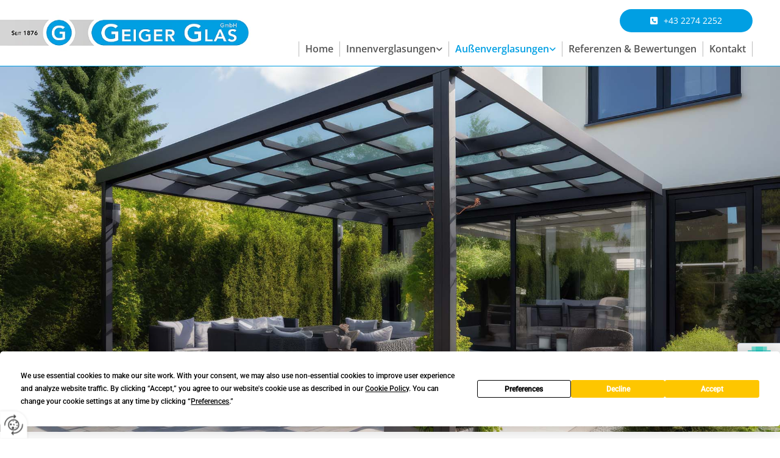

--- FILE ---
content_type: text/html; charset=UTF-8
request_url: https://www.glaserei-tulln.at/aussenverglasungen/terrassenueberdachungen
body_size: 19295
content:
<!DOCTYPE html> <html lang="de" data-currency="USD" data-lang="de" data-countrycode="de_DE" data-rHash="db5569cb0ceea481c9c118d35dbc0a14" dir="auto"> <head> <meta charset="UTF-8"/> <title>Terrassenüberdachungen - Geiger Glas GmbH</title><meta name="description" content="Die Geiger Glas GmbH aus dem Bezirk Tulln bietet Ihnen Terrassenüberdachungen für Wien und Niederösterreich. Wir beraten Sie gerne."><meta property="og:type" content="website"><meta property="og:title" content="Terrassenüberdachungen - Geiger Glas GmbH"><meta property="og:url" content="https://www.glaserei-tulln.at/aussenverglasungen/terrassenueberdachungen"><meta property="og:description" content="Die Geiger Glas GmbH aus dem Bezirk Tulln bietet Ihnen Terrassenüberdachungen für Wien und Niederösterreich. Wir beraten Sie gerne."><meta property="og:image" content="https://www.glaserei-tulln.at"><link rel='canonical' href='https://www.glaserei-tulln.at/aussenverglasungen/terrassenueberdachungen'/><meta name="viewport" content="width=device-width, initial-scale=1"> <style>.row.rowvideobg .termly-blocked-content { display: none !important; } .module.video .termly-blocked-content { width: 100% !important; } </style> <script>function onTermlyLoaded() { Termly.on("consent", (data) => { setTimeout(() => { window._monoLoader.initLibs(); const u = Object.entries(Termly.getConsentState()).some(([k, v]) => k === "performance" && v === true); if (u) { let e = document.querySelectorAll("iframe.monovideobg"); e.forEach((e) => { let o = e.getAttribute("data-src") || e.src; e.src = o + "&autoplay=1&mute=1&volume=0"; e.style.display = "block"; e.style.opacity = "1"; }); } }, 100); }); }</script> <script type="text/javascript" src="https://app.termly.io/resource-blocker/6e46015b-699e-428f-b801-a0c46fece5bf?autoBlock=on" onload="onTermlyLoaded()"></script> <link rel='shortcut icon' type='image/x-icon' href='/uploads/hY0r169e/favicon.ico'/><link rel="preload" href="https://css-fonts.eu.extra-cdn.com/css?family=Roboto:300,500&display=swap" as="style"><link href="https://css-fonts.eu.extra-cdn.com/css?family=Roboto:300,500&display=swap" rel="stylesheet"><link rel="preload" href="https://site-assets.cdnmns.com/108ab34d214b6bd35fa24bb0b75a9731/css/external-libs.css?1768316274365" as="style" fetchpriority="high"><link rel="stylesheet" href="https://site-assets.cdnmns.com/108ab34d214b6bd35fa24bb0b75a9731/css/external-libs.css?1768316274365"><style>article,aside,details,figcaption,figure,footer,header,hgroup,main,nav,section,summary{display:block}audio,canvas,video{display:inline-block}audio:not([controls]){display:none;height:0}[hidden]{display:none}html{font-size:100%;-ms-text-size-adjust:100%;-webkit-text-size-adjust:100%}html,button,input,select,textarea{font-family:inherit}body{margin:0}a:focus{outline-width:thin}a:active,a:hover{outline:0}h1{font-size:2em;margin:0.67em 0}h2{font-size:1.5em;margin:0.83em 0}h3{font-size:1.17em;margin:1em 0}h4{font-size:1em;margin:1.33em 0}h5{font-size:0.83em;margin:1.67em 0}h6{font-size:0.67em;margin:2.33em 0}abbr[title]{border-bottom:1px dotted}b,strong{font-weight:bold}blockquote{margin:1em 40px}dfn{font-style:italic}hr{-moz-box-sizing:content-box;box-sizing:content-box;height:0}mark{background:#ff0;color:#000}p,pre{margin:1em 0}code,kbd,pre,samp{font-family:monospace, serif;_font-family:'courier new', monospace;font-size:1em}pre{white-space:pre;white-space:pre-wrap;word-wrap:break-word}q{quotes:none}q:before,q:after{content:'';content:none}small{font-size:80%}sub,sup{font-size:75%;line-height:0;position:relative;vertical-align:baseline}sup{top:-0.5em}sub{bottom:-0.25em}dl,menu,ol,ul{margin:1em 0}dd{margin:0 0 0 40px}menu,ol,ul{padding:0 0 0 40px}nav ul,nav ol{list-style:none;list-style-image:none}img{-ms-interpolation-mode:bicubic}svg:not(:root){overflow:hidden}figure{margin:0}form{margin:0}fieldset{border:1px solid #c0c0c0;margin:0 2px;padding:0.35em 0.625em 0.75em}legend{border:0;padding:0;white-space:normal;*margin-left:-7px}button,input,select,textarea{font-size:100%;margin:0;vertical-align:baseline;*vertical-align:middle}button,input{line-height:normal}[type="submit"]{background-color:transparent}button,select{text-transform:none}button,html input[type="button"],input[type="reset"],input[type="submit"]{-webkit-appearance:button;cursor:pointer;*overflow:visible}button[disabled],html input[disabled]{cursor:default}input[type="checkbox"],input[type="radio"]{box-sizing:border-box;padding:0;*height:13px;*width:13px}input[type="search"]{-webkit-appearance:textfield;-moz-box-sizing:content-box;-webkit-box-sizing:content-box;box-sizing:content-box}input[type="search"]::-webkit-search-cancel-button,input[type="search"]::-webkit-search-decoration{-webkit-appearance:none}button::-moz-focus-inner,input::-moz-focus-inner{border:0;padding:0}textarea{overflow:auto;vertical-align:top}table{border-collapse:collapse;border-spacing:0}*,:before,:after{-webkit-box-sizing:border-box;-moz-box-sizing:border-box;box-sizing:border-box}@font-face{font-family:'FontAwesome';src:url("https://site-assets.cdnmns.com/108ab34d214b6bd35fa24bb0b75a9731/css/fonts/fa-brands-400.woff2") format("woff2"),url("https://site-assets.cdnmns.com/108ab34d214b6bd35fa24bb0b75a9731/css/fonts/fa-regular-400.woff2") format("woff2"),url("https://site-assets.cdnmns.com/108ab34d214b6bd35fa24bb0b75a9731/css/fonts/fa-solid-900.woff2") format("woff2"),url("https://site-assets.cdnmns.com/108ab34d214b6bd35fa24bb0b75a9731/css/fonts/fa-v4compatibility.woff2") format("woff2"),url("https://site-assets.cdnmns.com/108ab34d214b6bd35fa24bb0b75a9731/css/fonts/fa-brands-400.ttf") format("truetype"),url("https://site-assets.cdnmns.com/108ab34d214b6bd35fa24bb0b75a9731/css/fonts/fa-regular-400.ttf") format("truetype"),url("https://site-assets.cdnmns.com/108ab34d214b6bd35fa24bb0b75a9731/css/fonts/fa-solid-900.ttf") format("truetype"),url("https://site-assets.cdnmns.com/108ab34d214b6bd35fa24bb0b75a9731/css/fonts/fa-v4compatibility.ttf") format("truetype");font-weight:normal;font-style:normal;font-display:swap}@font-face{font-family:'FontAwesome';src:url("https://site-assets.cdnmns.com/108ab34d214b6bd35fa24bb0b75a9731/css/fonts/fa-brands-400.woff2") format("woff2"),url("https://site-assets.cdnmns.com/108ab34d214b6bd35fa24bb0b75a9731/css/fonts/fa-regular-400.woff2") format("woff2"),url("https://site-assets.cdnmns.com/108ab34d214b6bd35fa24bb0b75a9731/css/fonts/fa-solid-900.woff2") format("woff2"),url("https://site-assets.cdnmns.com/108ab34d214b6bd35fa24bb0b75a9731/css/fonts/fa-v4compatibility.woff2") format("woff2"),url("https://site-assets.cdnmns.com/108ab34d214b6bd35fa24bb0b75a9731/css/fonts/fa-brands-400.ttf") format("truetype"),url("https://site-assets.cdnmns.com/108ab34d214b6bd35fa24bb0b75a9731/css/fonts/fa-regular-400.ttf") format("truetype"),url("https://site-assets.cdnmns.com/108ab34d214b6bd35fa24bb0b75a9731/css/fonts/fa-solid-900.ttf") format("truetype"),url("https://site-assets.cdnmns.com/108ab34d214b6bd35fa24bb0b75a9731/css/fonts/fa-v4compatibility.ttf") format("truetype");font-weight:normal;font-style:normal;font-display:swap}header[data-underheaderrow]{position:absolute;left:0;right:0;z-index:5}header.headerFixed{position:fixed;top:0;z-index:5}header#shrunkImage{max-width:100%}header#shrunkImage>div.row{padding-top:8px;padding-bottom:8px}header.shrinking img,header.shrinking>div.row{transition:all 0.3s ease}.row{position:relative;width:100%}.row[data-attr-hide]{display:none}.rowGroup{width:100%;white-space:nowrap;overflow:hidden;display:-ms-flexbox;display:-webkit-flex;display:flex}.rowGroup.rowGroupFixed{width:1170px;margin:0 auto}.rowGroup.rowGroupFixed .row .container-fixed{width:100%}.rowGroup .row{vertical-align:top;white-space:normal;min-width:100%;min-height:100%}.rowGroup .row:last-child{margin-right:0}.no-flexbox .rowGroup .row{display:inline-block}.container{display:-ms-flexbox;display:-webkit-flex;display:flex;-webkit-flex-direction:row;-moz-flex-direction:row;-ms-flex-direction:row;flex-direction:row;-webkit-flex-wrap:wrap;-moz-flex-wrap:wrap;-ms-flex-wrap:wrap;flex-wrap:wrap}.no-flexbox .container{display:block}.no-flexbox .container:before,.no-flexbox .container:after{display:table;content:" "}.no-flexbox .container:after{clear:both}.container-fluid{width:100%}.container-fixed{width:100%}@media only screen and (min-width: 1200px){.container-fixed{max-width:1170px;margin:0 auto}.rowGroup.fullScreenRow .row{min-height:100vh;display:flex}.rowGroup.fullScreenRow.verticalAlignRowTop .row{align-items:flex-start}.rowGroup.fullScreenRow.verticalAlignRowCenter .row{align-items:center}.rowGroup.fullScreenRow.verticalAlignRowBottom .row{align-items:flex-end}.rowGroup .row{height:auto}.row.fullScreenRow{min-height:100vh;display:flex}.row.fullScreenRow.verticalAlignRowTop{align-items:flex-start !important}.row.fullScreenRow.verticalAlignRowCenter{align-items:center !important}.row.fullScreenRow.verticalAlignRowBottom{align-items:flex-end !important}}.container-fixed .container{width:100%}body .designRow{padding:0;margin:0;background-color:transparent}body .designRow>.container>.col{padding:0;margin:0}body.engagementPreviewBody{background-color:#EAEAEA}body.engagementPreviewBody .designRow{display:none}.col{position:relative;padding-left:15px;padding-right:15px}.no-flexbox .col{float:left;display:block}.col:after{content:"";visibility:hidden;display:block;height:0;clear:both}.col.flexCol{display:-ms-flexbox;display:flex;-webkit-flex-direction:column;-moz-flex-direction:column;-ms-flex-direction:column;flex-direction:column}[data-hideheader] header{margin-top:-99999px;position:absolute}[data-hidefooter] footer{margin-top:-99999px;position:absolute}.col-sm-12{width:100%}.col-sm-11{width:91.66667%}.col-sm-10{width:83.33333%}.col-sm-9{width:75%}.col-sm-8{width:66.66667%}.col-sm-7{width:58.33333%}.col-sm-6{width:50%}.col-sm-5{width:41.66667%}.col-sm-4{width:33.33333%}.col-sm-3{width:25%}.col-sm-2{width:16.66667%}.col-sm-1{width:8.33333%}@media only screen and (min-width: 768px){.col-md-12{width:100%}.col-md-11{width:91.66667%}.col-md-10{width:83.33333%}.col-md-9{width:75%}.col-md-8{width:66.66667%}.col-md-7{width:58.33333%}.col-md-6{width:50%}.col-md-5{width:41.66667%}.col-md-4{width:33.33333%}.col-md-3{width:25%}.col-md-2{width:16.66667%}.col-md-1{width:8.33333%}}@media only screen and (min-width: 1200px){.col-lg-12{width:100%}.col-lg-11{width:91.66667%}.col-lg-10{width:83.33333%}.col-lg-9{width:75%}.col-lg-8{width:66.66667%}.col-lg-7{width:58.33333%}.col-lg-6{width:50%}.col-lg-5{width:41.66667%}.col-lg-4{width:33.33333%}.col-lg-3{width:25%}.col-lg-2{width:16.66667%}.col-lg-1{width:8.33333%}}.clear:after,.clear:before{display:table;content:'';flex-basis:0;order:1}.clear:after{clear:both}.lt-ie8 .clear{zoom:1}.hide-overflow{overflow:hidden}.hide-visibility{opacity:0;visibility:hidden}.hidden{display:none !important}.hiddenBG{background-image:none !important}@media only screen and (min-width: 0px) and (max-width: 767px){.hidden-sm{display:none !important}}@media only screen and (min-width: 768px) and (max-width: 1199px){.hidden-md{display:none !important}}@media only screen and (min-width: 1200px){.hidden-lg{display:none !important}}.text-left{text-align:left}.text-center{text-align:center}.text-right{text-align:right}.margin-bottom{margin-bottom:20px}.no-lat-padding{padding-left:0px;padding-right:0px}.no-left-padding{padding-left:0px}.no-right-padding{padding-right:0px}nav .closeBtn{color:#FFF}nav a{display:block}nav a:focus,nav a:focus+.dropIco{position:relative;z-index:1}nav .dropIco{border:none;background:transparent;top:0}nav .dropIco:hover{cursor:pointer}nav .navIcon{vertical-align:middle}@media only screen and (min-width: 768px){nav:before{color:#FFF;font-size:40px;line-height:1em}[data-enablefocusindication] nav:not(.opened-menu) ul li.hasChildren{display:inline-flex}[data-enablefocusindication] nav:not(.opened-menu) ul li.hasChildren ul[id^="navUl"]{overflow:visible}[data-enablefocusindication] nav:not(.opened-menu) ul li.hasChildren ul li.hasChildren{display:block}[data-enablefocusindication] nav:not(.opened-menu) ul li a.dropIco{margin:0 !important;padding:0 !important}nav ul{margin:0;padding:0;position:relative}[data-enablefocusindication] nav ul:not(.navContainer) li.showChildren a.dropIco{position:absolute;top:50%;left:calc(100% - $caretSize)}[data-enablefocusindication] nav ul:not(.navContainer) li.showChildren>ul{opacity:1;transition:0.5s ease-in-out;max-height:1500px}[data-enablefocusindication] nav ul li a.dropIco{background-color:transparent !important;position:absolute;display:inline-block;min-width:10px;height:100%}[data-enablefocusindication] nav ul li a.dropIco:after{display:none}[data-enablefocusindication] nav ul li.hasChildren>ul>li.hasChildren a.dropIco{position:absolute;display:inline-block;top:calc(50% - 5px);right:10px;left:unset;width:10px;height:10px}[data-enablefocusindication] nav ul li.hasChildren>ul>li.hasChildren a.dropIco:after{content:"";font-family:"FontAwesome"}nav ul li{list-style:none;display:inline-block;text-align:left;position:relative}nav ul li a{display:inline-block}nav ul li a:after{content:"";font-family:"FontAwesome";font-size:0.8em;line-height:0.8em;width:10px}nav ul li a:only-child:after{display:none}nav ul li a.dropIco{display:none}nav ul li:hover>ul,nav ul li.hover>ul{display:block;opacity:1;visibility:visible}nav ul>li:focus{z-index:999}nav ul .closeBtn{display:none}nav>ul ul{display:block;opacity:0;visibility:hidden;position:absolute;left:auto;top:100%;margin-top:0;z-index:5;width:auto}nav>ul ul.left{right:100%;left:unset}nav>ul ul.firstSubmenuLeft{right:0}footer nav>ul ul{top:auto;bottom:100%}nav>ul ul .naviLeft li{text-align:end}nav>ul ul li{float:none;display:block;margin-left:0;min-width:220px;position:relative}nav>ul ul li a:after{content:"";position:absolute;right:10px;top:50%;-webkit-transform:translate(0, -50%);-moz-transform:translate(0, -50%);-o-transform:translate(0, -50%);-ms-transform:translate(0, -50%);transform:translate(0, -50%)}nav>ul ul li a.naviLeft+.dropIco{left:10px !important}nav>ul ul li a.naviLeft:after{content:"";position:absolute;left:10px;right:unset;top:50%;-webkit-transform:translate(0, -50%);-moz-transform:translate(0, -50%);-o-transform:translate(0, -50%);-ms-transform:translate(0, -50%);transform:translate(0, -50%)}nav>ul ul a{white-space:normal;display:block}nav>ul ul ul{left:100%;top:0px}}@media (min-width: 768px) and (max-width: 1199px){nav[data-settings*="verticalNav-md=true"]:before{cursor:pointer;content:"";font-family:"FontAwesome"}nav[data-settings*="verticalNav-md=true"] ul{margin:0;padding:0;visibility:visible}nav[data-settings*="verticalNav-md=true"] ul li{text-align:left !important;position:relative;display:block;width:100%}nav[data-settings*="verticalNav-md=true"] ul li.hasChildren>ul>li.hasChildren a.dropIco{height:unset}nav[data-settings*="verticalNav-md=true"] ul li.hasChildren a.dropIco{position:absolute;display:inline-block;margin-top:0 !important;margin-bottom:0 !important;right:0;height:unset}nav[data-settings*="verticalNav-md=true"] ul li.hasChildren a.dropIco:before{content:"";font-family:"FontAwesome"}nav[data-settings*="verticalNav-md=true"] ul li.hasChildren a.dropIco:after{content:'' !important;display:block;position:absolute;margin:0;width:40px;height:40px;top:50%;left:50%;background:transparent;-webkit-transform:translate(-50%, -50%);-moz-transform:translate(-50%, -50%);-o-transform:translate(-50%, -50%);-ms-transform:translate(-50%, -50%);transform:translate(-50%, -50%);z-index:2}nav[data-settings*="verticalNav-md=true"] ul li.hasChildren.showChildren>.dropIco:before{content:""}nav[data-settings*="verticalNav-md=true"] ul li.hasChildren>ul>li.hasChildren a.dropIco{right:1em;top:0 !important;left:unset !important}nav[data-settings*="verticalNav-md=true"] ul a{text-decoration:none;display:block;line-height:1}nav[data-settings*="verticalNav-md=true"] ul a:after{display:none}nav[data-settings*="verticalNav-md=true"] ul a.dropIco[aria-expanded=true] ~ ul{overflow:visible}nav[data-settings*="verticalNav-md=true"] ul a:focus,nav[data-settings*="verticalNav-md=true"] ul a:focus ~ .dropIco{z-index:6}nav[data-settings*="verticalNav-md=true"]>ul{position:fixed;top:0;right:100%;width:20%;height:100%;z-index:99999;background:rgba(0,0,0,0.9);padding-top:50px;overflow-y:scroll}nav[data-settings*="verticalNav-md=true"]>ul ul{max-height:0;margin-left:10px;transition:0.5s cubic-bezier(0, 1, 0.5, 1);overflow:hidden;display:block;position:relative;top:auto;left:auto;right:unset}nav[data-settings*="verticalNav-md=true"]>ul .hasChildren.showChildren>ul{opacity:1;transition:0.5s ease-in-out;max-height:1500px}nav[data-settings*="verticalNav-md=true"]>ul .closeBtn{position:absolute;top:10px;right:10px;font-size:2em;display:inline;width:auto;padding:0.2em}nav[data-settings*="verticalNav-md=true"]>ul .closeBtn:before{content:"×";font-family:"FontAwesome"}nav[data-settings*="verticalNav-md=true"][data-settings*="direction=right"]>ul{right:auto;left:100%}nav[data-settings*="verticalNav-md=true"]>ul{width:50%}}@media (min-width: 1200px){nav[data-settings*="verticalNav-lg=true"]:before{cursor:pointer;content:"";font-family:"FontAwesome"}nav[data-settings*="verticalNav-lg=true"] ul{margin:0;padding:0;visibility:visible}nav[data-settings*="verticalNav-lg=true"] ul li{text-align:left !important;position:relative;display:block;width:100%}nav[data-settings*="verticalNav-lg=true"] ul li.hasChildren>ul>li.hasChildren a.dropIco{height:unset}nav[data-settings*="verticalNav-lg=true"] ul li.hasChildren a.dropIco{position:absolute;display:inline-block;margin-top:0 !important;margin-bottom:0 !important;right:0;height:unset}nav[data-settings*="verticalNav-lg=true"] ul li.hasChildren a.dropIco:before{content:"";font-family:"FontAwesome"}nav[data-settings*="verticalNav-lg=true"] ul li.hasChildren a.dropIco:after{content:'' !important;display:block;position:absolute;margin:0;width:40px;height:40px;top:50%;left:50%;background:transparent;-webkit-transform:translate(-50%, -50%);-moz-transform:translate(-50%, -50%);-o-transform:translate(-50%, -50%);-ms-transform:translate(-50%, -50%);transform:translate(-50%, -50%);z-index:2}nav[data-settings*="verticalNav-lg=true"] ul li.hasChildren.showChildren>.dropIco:before{content:""}nav[data-settings*="verticalNav-lg=true"] ul li.hasChildren>ul>li.hasChildren a.dropIco{right:1em;top:0 !important;left:unset !important}nav[data-settings*="verticalNav-lg=true"] ul a{text-decoration:none;display:block;line-height:1}nav[data-settings*="verticalNav-lg=true"] ul a:after{display:none}nav[data-settings*="verticalNav-lg=true"] ul a.dropIco[aria-expanded=true] ~ ul{overflow:visible}nav[data-settings*="verticalNav-lg=true"] ul a:focus,nav[data-settings*="verticalNav-lg=true"] ul a:focus ~ .dropIco{z-index:6}nav[data-settings*="verticalNav-lg=true"]>ul{position:fixed;top:0;right:100%;width:20%;height:100%;z-index:99999;background:rgba(0,0,0,0.9);padding-top:50px;overflow-y:scroll}nav[data-settings*="verticalNav-lg=true"]>ul ul{max-height:0;margin-left:10px;transition:0.5s cubic-bezier(0, 1, 0.5, 1);overflow:hidden;display:block;position:relative;top:auto;left:auto;right:unset}nav[data-settings*="verticalNav-lg=true"]>ul .hasChildren.showChildren>ul{opacity:1;transition:0.5s ease-in-out;max-height:1500px}nav[data-settings*="verticalNav-lg=true"]>ul .closeBtn{position:absolute;top:10px;right:10px;font-size:2em;display:inline;width:auto;padding:0.2em}nav[data-settings*="verticalNav-lg=true"]>ul .closeBtn:before{content:"×";font-family:"FontAwesome"}nav[data-settings*="verticalNav-lg=true"][data-settings*="direction=right"]>ul{right:auto;left:100%}}nav[data-settings*="vertical=true"]:before{cursor:pointer;content:"";font-family:"FontAwesome"}nav[data-settings*="vertical=true"] ul{margin:0;padding:0;visibility:visible}nav[data-settings*="vertical=true"] ul li{text-align:left !important;position:relative;display:block;width:100%}nav[data-settings*="vertical=true"] ul li.hasChildren>ul>li.hasChildren a.dropIco{height:unset}nav[data-settings*="vertical=true"] ul li.hasChildren a.dropIco{position:absolute;display:inline-block;margin-top:0 !important;margin-bottom:0 !important;right:0;height:unset}nav[data-settings*="vertical=true"] ul li.hasChildren a.dropIco:before{content:"";font-family:"FontAwesome"}nav[data-settings*="vertical=true"] ul li.hasChildren a.dropIco:after{content:'' !important;display:block;position:absolute;margin:0;width:40px;height:40px;top:50%;left:50%;background:transparent;-webkit-transform:translate(-50%, -50%);-moz-transform:translate(-50%, -50%);-o-transform:translate(-50%, -50%);-ms-transform:translate(-50%, -50%);transform:translate(-50%, -50%);z-index:2}nav[data-settings*="vertical=true"] ul li.hasChildren.showChildren>.dropIco:before{content:""}nav[data-settings*="vertical=true"] ul li.hasChildren>ul>li.hasChildren a.dropIco{right:1em;top:0 !important;left:unset !important}nav[data-settings*="vertical=true"] ul a{text-decoration:none;display:block;line-height:1}nav[data-settings*="vertical=true"] ul a:after{display:none}nav[data-settings*="vertical=true"] ul a.dropIco[aria-expanded=true] ~ ul{overflow:visible}nav[data-settings*="vertical=true"] ul a:focus,nav[data-settings*="vertical=true"] ul a:focus ~ .dropIco{z-index:6}nav[data-settings*="vertical=true"]>ul{position:fixed;top:0;right:100%;width:20%;height:100%;z-index:99999;background:rgba(0,0,0,0.9);padding-top:50px;overflow-y:scroll}nav[data-settings*="vertical=true"]>ul ul{max-height:0;margin-left:10px;transition:0.5s cubic-bezier(0, 1, 0.5, 1);overflow:hidden;display:block;position:relative;top:auto;left:auto;right:unset}nav[data-settings*="vertical=true"]>ul .hasChildren.showChildren>ul{opacity:1;transition:0.5s ease-in-out;max-height:1500px}nav[data-settings*="vertical=true"]>ul .closeBtn{position:absolute;top:10px;right:10px;font-size:2em;display:inline;width:auto;padding:0.2em}nav[data-settings*="vertical=true"]>ul .closeBtn:before{content:"×";font-family:"FontAwesome"}nav[data-settings*="vertical=true"][data-settings*="direction=right"]>ul{right:auto;left:100%}@media only screen and (max-width: 767px){nav:not(.horizontal-menu--mobile):before,nav[data-settings*="vertical=true"]:not(.horizontal-menu--mobile):before{content:"";cursor:pointer;font-family:"FontAwesome";padding:10px;line-height:1em}nav:not(.horizontal-menu--mobile) ul,nav[data-settings*="vertical=true"]:not(.horizontal-menu--mobile) ul{margin:0;padding:0}nav:not(.horizontal-menu--mobile) ul li,nav[data-settings*="vertical=true"]:not(.horizontal-menu--mobile) ul li{text-align:left !important;position:relative}nav:not(.horizontal-menu--mobile) ul li.hasChildren .dropIco,nav[data-settings*="vertical=true"]:not(.horizontal-menu--mobile) ul li.hasChildren .dropIco{position:absolute;right:1em;padding-left:15px;padding-right:15px;margin-top:0 !important;margin-bottom:0 !important}nav:not(.horizontal-menu--mobile) ul li.hasChildren .dropIco:before,nav[data-settings*="vertical=true"]:not(.horizontal-menu--mobile) ul li.hasChildren .dropIco:before{content:"";font-family:"FontAwesome"}nav:not(.horizontal-menu--mobile) ul li.hasChildren .dropIco:after,nav[data-settings*="vertical=true"]:not(.horizontal-menu--mobile) ul li.hasChildren .dropIco:after{display:none}nav:not(.horizontal-menu--mobile) ul li.hasChildren.showChildren>.dropIco:before,nav[data-settings*="vertical=true"]:not(.horizontal-menu--mobile) ul li.hasChildren.showChildren>.dropIco:before{content:""}nav:not(.horizontal-menu--mobile) ul li.active>a,nav[data-settings*="vertical=true"]:not(.horizontal-menu--mobile) ul li.active>a{font-weight:600}nav:not(.horizontal-menu--mobile) ul a,nav[data-settings*="vertical=true"]:not(.horizontal-menu--mobile) ul a{text-decoration:none;line-height:1}nav:not(.horizontal-menu--mobile) ul a.dropIco[aria-expanded=true] ~ ul,nav[data-settings*="vertical=true"]:not(.horizontal-menu--mobile) ul a.dropIco[aria-expanded=true] ~ ul{overflow:visible}nav:not(.horizontal-menu--mobile) ul a:focus,nav:not(.horizontal-menu--mobile) ul a:focus ~ .dropIco,nav[data-settings*="vertical=true"]:not(.horizontal-menu--mobile) ul a:focus,nav[data-settings*="vertical=true"]:not(.horizontal-menu--mobile) ul a:focus ~ .dropIco{z-index:6}nav:not(.horizontal-menu--mobile)>ul,nav[data-settings*="vertical=true"]:not(.horizontal-menu--mobile)>ul{position:fixed;right:100%;top:0;width:100%;height:100%;z-index:99999;background:rgba(0,0,0,0.9);padding:50px 0 0 20px;overflow-y:scroll}nav:not(.horizontal-menu--mobile)>ul ul,nav[data-settings*="vertical=true"]:not(.horizontal-menu--mobile)>ul ul{max-height:0;margin-left:10px;transition:0.5s cubic-bezier(0, 1, 0.5, 1);overflow:hidden}nav:not(.horizontal-menu--mobile)>ul ul li a,nav[data-settings*="vertical=true"]:not(.horizontal-menu--mobile)>ul ul li a{line-height:1}nav:not(.horizontal-menu--mobile)>ul .hasChildren.showChildren>ul,nav[data-settings*="vertical=true"]:not(.horizontal-menu--mobile)>ul .hasChildren.showChildren>ul{opacity:1;transition:0.5s ease-in-out;max-height:1500px}nav:not(.horizontal-menu--mobile)>ul .closeBtn,nav[data-settings*="vertical=true"]:not(.horizontal-menu--mobile)>ul .closeBtn{position:absolute;top:19px;right:21px;font-size:2em;display:inline;z-index:1;padding:0.2em}nav:not(.horizontal-menu--mobile)>ul .closeBtn:before,nav[data-settings*="vertical=true"]:not(.horizontal-menu--mobile)>ul .closeBtn:before{content:"×";font-family:"FontAwesome"}nav:not(.horizontal-menu--mobile)[data-settings*="direction=right"]>ul,nav[data-settings*="vertical=true"]:not(.horizontal-menu--mobile)[data-settings*="direction=right"]>ul{left:100%;right:auto}}.locale ul{margin:0;padding:0;display:inline-block;white-space:nowrap;position:relative;z-index:2}.locale ul a{text-decoration:none}.locale ul li{display:none;list-style:none;position:absolute;width:100%}.locale ul li a:before{content:"";font-family:"FontAwesome";font-size:0.8em;margin-right:5px;display:none;vertical-align:bottom}.locale ul li.active{display:block;position:static}.locale ul li.active a:before{display:inline-block}.locale ul li.active:only-child a:before{display:none}.locale ul:hover{z-index:11}.locale ul:hover li{display:block}.locale .locale_touch li:not(.active){display:block}body.noScroll{overflow:hidden;position:fixed}body.safariNoScroll{overflow:hidden}.form input[type="checkbox"]+label{display:inline-block;margin-left:10px;cursor:pointer}.form input[type="checkbox"]+label:before{display:inline-block;vertical-align:middle;left:0;width:1.8em;height:1.8em;font-family:'FontAwesome';font-size:0.8em;text-align:center;line-height:1.7em;margin-right:0.5em;content:'';color:#333;background:#FFF;border:1px solid #ccc;letter-spacing:normal;font-style:normal}.form input[type="checkbox"]:focus+label:before{-webkit-box-shadow:box-shadow(0 0 1px 0.01em #3b99fc);-moz-box-shadow:box-shadow(0 0 1px 0.01em #3b99fc);box-shadow:box-shadow(0 0 1px 0.01em #3b99fc)}.form input[type="checkbox"]:checked+label:before{content:'\f00c'}.image{max-width:100%;height:auto}.row.brandfooter .col{display:block}.row.brandfooter .brandLogoContainer{text-align:right}.row.brandfooter .brandLogoContainer .footerlogo{vertical-align:middle}.row.brandfooter .brandLogoContainer .brandText{display:inline-block;vertical-align:middle}.row.brandfooter .brandTextAlternativeContainer{display:flex;align-items:center;padding-top:6px}.row.brandfooter .brandTextAlternativeContainer a{color:inherit !important}.row.brandfooter .brandTextContainer{width:inherit}.row.brandfooter .brandTextContainer .footerText{color:black}.row.brandfooter .logoOpacity{opacity:66%;width:100px}@media only screen and (max-width: 768px){.row.brandfooter .brandLogoContainer,.row.brandfooter .brandTextContainer{text-align:center}}.row.brandfooter.noPadding{height:40px;display:table;padding:0}.row.brandfooter.noPadding img,.row.brandfooter.noPadding span{display:table-cell;vertical-align:middle}.row.brandfooter.noPadding img.brandingText,.row.brandfooter.noPadding span.brandingText{padding-left:5px}.row.brandfooter .brandedInnerRow{padding:0}.row.brandfooter .brandedTopColumn{margin-bottom:25px}.row.brandheader{z-index:1;box-shadow:0px 0px 5px rgba(0,0,0,0.1)}.row.brandheader .col{display:block;padding-bottom:0}.row.brandheader.noPadding{height:56px;display:flex;justify-content:center;align-items:center;padding:0}.row.brandheader.noPadding .wrapper{display:flex;justify-content:center;align-items:center}.row.brandheader.noPadding .wrapper .brandingLogo{margin-right:24px;padding-right:24px;border-right:1px solid #ECEDEE}.row.brandheader.noPadding .wrapper .brandingLogo img{height:32px}.row.brandheader.noPadding .wrapper .brandingLink{font-size:13px}@media only screen and (max-width: 375px){.row.brandheader .col{display:flex;justify-content:center;align-items:center;padding-bottom:0}.row.brandheader.noPadding{height:100px}.row.brandheader.noPadding .wrapper{flex-wrap:wrap;padding:0 10px 7px 10px}.row.brandheader.noPadding .wrapper .brandingLogo{border-right:none;margin-right:0;padding-right:5px;padding-left:5px}}@media only screen and (min-width: 376px) and (max-width: 426px){.row.brandheader .col{display:flex;justify-content:center;align-items:center;padding-bottom:0}.row.brandheader.noPadding{height:88px}.row.brandheader.noPadding .wrapper{flex-wrap:wrap;padding:0 30px 7px 30px}.row.brandheader.noPadding .wrapper .brandingLogo{border-right:none;margin-right:0;padding-right:5px;padding-left:5px}}@media only screen and (min-width: 427px) and (max-width: 1024px){.row.brandheader .col{display:flex;justify-content:center;align-items:center;padding-bottom:0}.row.brandheader.noPadding .wrapper{flex-wrap:wrap}}.infobar-wrapper{position:fixed;top:0;left:0;display:block;z-index:20;width:100vw;padding:32px;background:rgba(27,27,27,0.95);font-size:13px}.infobar-wrapper .infobar{font-family:'Roboto';width:100vw;text-align:left;display:flex;flex-direction:column;justify-content:center;height:100%}.infobar-wrapper .infobar a{color:#fff}.infobar-wrapper .infobar p{color:#fff;text-align:left;line-height:18px}.infobar-wrapper .infobar .cookie-row{width:calc(100% - 64px);padding:0}.infobar-wrapper .infobar .cookie-row.cookie-row-text{overflow:auto}.infobar-wrapper .infobar h1.cookie-headline,.infobar-wrapper .infobar h4.cookie-headline{color:#fff;font-size:18px;font-weight:500;margin-bottom:8px}.infobar-wrapper .infobar h1.cookie-headline.push-top,.infobar-wrapper .infobar h4.cookie-headline.push-top{margin-top:24px}.infobar-wrapper .infobar p.cookie-description{text-align:left;line-height:1.36;font-size:14px;font-weight:300;max-width:1040px;width:100%;margin-bottom:16px}.infobar-wrapper .infobar p.cookie-readmore{font-size:14px;text-align:left;padding-bottom:12px}.infobar-wrapper .infobar .cookie-checkboxes{width:50%;min-height:47px;padding:16px 0;float:left}.infobar-wrapper .infobar .cookie-checkboxes label{color:#fff;font-size:16px;font-weight:300;margin-right:16px}.infobar-wrapper .infobar .cookie-checkboxes label input{margin-right:8px}.infobar-wrapper .infobar .cookie-buttons{font-weight:500;width:50%;min-height:47px;float:left;text-align:right}.infobar-wrapper .infobar .cookie-buttons a{cursor:pointer}.infobar-wrapper[data-settings*="bottom"]{bottom:0;top:inherit}@media only screen and (max-width: 1199px){.infobar-wrapper .infobar{width:100%}}.infobar-wrapper .infobar-close{position:absolute;top:15px;right:20px;font-size:25px;color:#FFF}.infobar-wrapper a#revoke-consent{font-size:13px;padding:13px 24px;border:1px solid #fff;background:#fff;color:#181818;-webkit-border-radius:3px;-moz-border-radius:3px;-o-border-radius:3px;border-radius:3px}.infobar-wrapper a#infobar-acceptCookiesBtn{display:inline-block;font-size:13px;padding:13px 24px;border:1px solid #fff;background:#fff;color:#181818;-webkit-border-radius:3px;-moz-border-radius:3px;-o-border-radius:3px;border-radius:3px}.infobar-wrapper a#infobar-acceptSelectedCookiesBtn{display:inline-block;font-size:13px;padding:13px 24px;border:1px solid #fff;margin-right:16px;-webkit-border-radius:3px;-moz-border-radius:3px;-o-border-radius:3px;border-radius:3px}.infobar-wrapper a#infobar-donottrack{font-size:13px;padding:13px 24px;border:1px solid #fff;background:#fff;color:#181818;margin-left:18px;float:right;-webkit-border-radius:3px;-moz-border-radius:3px;-o-border-radius:3px;border-radius:3px}@media only screen and (max-width: 992px){.infobar-wrapper{height:100%;overflow:scroll}.infobar-wrapper .infobar .cookie-row{width:100%}.infobar-wrapper .infobar .cookie-checkboxes{float:none;width:100%}.infobar-wrapper .infobar .cookie-checkboxes label{display:block}.infobar-wrapper .infobar .cookie-checkboxes label:first-of-type{margin-bottom:16px}.infobar-wrapper .infobar .cookie-buttons{float:none;width:100%;text-align:left}}.optout-button{position:fixed;bottom:0px;left:2%;z-index:5;width:100px;height:50px;background-color:rgba(163,163,163,0.4);color:white}.rowGroup .row.normalizeSize,.imagelist .slide.normalizeSize,.gallery .slide.normalizeSize,.catalog .slide.normalizeSize,.blog .slide.normalizeSize{opacity:0;padding-left:0;padding-right:0;min-width:0;max-width:0;max-height:0;border:0}@media only screen and (max-width: 768px){.rowGroup .row.normalizeSize,.imagelist .slide.normalizeSize,.gallery .slide.normalizeSize,.catalog .slide.normalizeSize,.blog .slide.normalizeSize{padding-left:0;padding-right:0;min-width:0;max-width:0;border:0}}.osmap .osmap-container,.osmap .map-container{z-index:0}.singleProduct .shopQuantity{float:left;display:inline-block;padding:5px 0}.singleProduct .shopQuantity .description{margin-right:5px}.singleProduct .shopQuantity .decreaseQuantity,.singleProduct .shopQuantity .increaseQuantity{cursor:pointer;width:20px;padding:0 10px;-moz-user-select:-moz-none;-khtml-user-select:none;-webkit-user-select:none;user-select:none}.singleProduct .shopQuantity .decreaseQuantity.outOfStock,.singleProduct .shopQuantity .increaseQuantity.outOfStock{color:#333333;cursor:auto}.singleProduct .shopQuantity .quantity{width:40px;display:inline-block;text-align:center}.cart .prodDetails>span{overflow:visible}.cart .prodDetails .prodQuant,.cart .prodDetails .prodQuantity,.cart .prodDetails .prodPrice{display:inline-block}.cart .prodDetails .prodQuant{padding-right:10px}.cart .prodDetails input.prodQuantity{width:20px;text-align:center;border-radius:3px}.cart .prodDetails .prodPrice{float:right;line-height:2.2em}.cart .prodRemove{padding-top:1em}.checkout .products .product-row .qty{width:auto} </style><!--[if IE 8]><link rel="stylesheet" href="https://site-assets.cdnmns.com/108ab34d214b6bd35fa24bb0b75a9731/css/grids.css?1768316274365"><!endif]--><style>.h-captcha{display:table;margin-bottom:10px}.hcaptcha-badge{background-color:#fafafa;z-index:2;width:280px;border-radius:4px;border:1px solid #b2bdcc;position:fixed;bottom:70px}.hcaptcha-badge.hide{visibility:hidden}.hcaptcha-badge.bottomleft{left:-210px;display:flex;flex-direction:row-reverse}.hcaptcha-badge.bottomleft .hcaptcha-badge-logo-wrapper{padding:5px 10px 0px 10px;display:flex;align-items:center;flex-direction:column}.hcaptcha-badge.bottomleft .hcaptcha-badge-logo-wrapper .hcaptcha-badge-logo{width:50px;height:50px;background-image:url("https://site-assets.cdnmns.com/108ab34d214b6bd35fa24bb0b75a9731/css/img/hcaptcha-badge.svg");background-size:cover}.hcaptcha-badge.bottomleft .hcaptcha-badge-logo-wrapper .hcaptcha-badge-text{font-size:10px;font-weight:600}.hcaptcha-badge.bottomleft .hcaptcha-badge-legal{display:block;margin:auto;line-height:18px;font-size:10px;min-width:200px}.hcaptcha-badge.bottomleft:hover{left:2px;cursor:pointer}.hcaptcha-badge.bottomright{right:-210px;display:flex}.hcaptcha-badge.bottomright .hcaptcha-badge-logo-wrapper{padding:5px 10px 0px 10px;display:flex;align-items:center;flex-direction:column}.hcaptcha-badge.bottomright .hcaptcha-badge-logo-wrapper .hcaptcha-badge-logo{width:50px;height:50px;background-image:url("https://site-assets.cdnmns.com/108ab34d214b6bd35fa24bb0b75a9731/css/img/hcaptcha-badge.svg");background-size:cover}.hcaptcha-badge.bottomright .hcaptcha-badge-logo-wrapper .hcaptcha-badge-text{font-size:10px;font-weight:600}.hcaptcha-badge.bottomright .hcaptcha-badge-legal{display:block;margin:auto;line-height:18px;font-size:10px;min-width:200px}.hcaptcha-badge.bottomright:hover{right:2px;cursor:pointer}.hcaptcha-badge:after{content:'';display:block;width:65px;height:73.6px;background-image:url("https://site-assets.cdnmns.com/108ab34d214b6bd35fa24bb0b75a9731/css/img/hcaptcha-badge-tool.png");background-size:cover} </style><!--[if IE 8]><link rel="stylesheet" href="https://site-assets.cdnmns.com/108ab34d214b6bd35fa24bb0b75a9731/css/hcaptcha.css?1768316274365"><![endif]--><style id='style_site'>.headline { font-weight:700; color:#009fe3; font-size:35px; line-height:1.2em; margin-bottom:10px;} .headline a:hover { text-decoration:underline;} nav { text-align:right;} nav> ul li> a { font-weight:600; color:#555; text-decoration:none; transition:all 0.25s ease-in 0s;} nav:before { color:#009fe3;} nav> ul> li> ul a { font-size:14px;} nav> ul li> a:hover { color:#009fe3; text-decoration:none;} nav> ul li a { border-left-width:1px; border-right-width:1px; border-color:#bcbcbc; margin-left:-1px; padding-left:10px; padding-right:10px;} nav> ul> li> ul li a { background-color:#eee; border-top-width:1px; border-bottom-width:1px; margin-left:0px; margin-bottom:-1px; padding-top:7px; padding-bottom:7px;} nav.opened-menu> ul { background-color:rgb(255, 255, 255);} nav> ul .closeBtn { color:rgba(34, 34, 34, 0.75);} nav> ul li.active> a { color:#009fe3; text-decoration:none;} nav> ul> li> ul li a:hover { background-color:#009fe3;} nav> ul> li> ul li.active> a { color:rgb(255, 255, 255); background-color:#009fe3; border-color:#bcbcbc;} .nav .navIcon.fa { margin-top:-3px; padding-right:5px;} nav> ul> li> ul a:hover { color:rgb(255, 255, 255);} .subtitle { font-weight:700; color:#009fe3; font-size:25px; line-height:1.2em; margin-bottom:10px;} .preamble { color:#222; font-size:18px; line-height:1.4em; margin-bottom:10px;} .bodytext { margin-bottom:5px;} .bodytext a:hover { color:#0084be;} .smalltext { font-size:13px; line-height:1.6em; margin-bottom:10px;} body { background-color:rgb(255, 255, 255); font-family:Open Sans; color:#555; line-height:1.6em;} body a { color:#009fe3; text-decoration:underline;} body a:hover { color:#2bc0ff; text-decoration:none;} .button { border-radius:3px; background-color:#009fe3; color:rgb(255, 255, 255); font-size:14px; line-height:1.6em; text-align:center; text-transform:uppercase; border-top-left-radius:0px; border-top-right-radius:0px; border-bottom-left-radius:0px; border-bottom-right-radius:0px; border-color:rgb(255, 255, 255); margin-left:auto; margin-bottom:20px; margin-right:auto; padding-left:15px; padding-top:8px; padding-bottom:9px; padding-right:15px;} .button:hover { background-color:#2bc0ff; color:rgb(255, 255, 255); border-color:rgb(255, 255, 255);} .button .buttonIcon.fa { margin-right:10px;} .form { margin-bottom:20px; padding-left:0px; padding-top:0px; padding-bottom:0px; padding-right:0px;} .form label { padding-bottom:0px; line-height:1.2em; margin-bottom:5px;} .form input[type=text],.form textarea,.form select { border-radius:3px; border-left-width:1px; border-top-width:1px; border-bottom-width:1px; border-right-width:1px; border-color:#bcbcbc; margin-top:0px; margin-bottom:20px; padding-left:10px; padding-top:10px; padding-bottom:10px; padding-right:10px; color:rgb(69, 69, 69); font-size:14px;} .form input[type=submit] { display:table; margin-left:0px; margin-top:20px; margin-bottom:0px; margin-right:auto;} .form2 .optins span>a.optinLink:hover { color:rgb(255, 255, 255);} .form .thankYou { line-height:1.6em;} .form input[type=text],.form input[type=date],.form textarea,.form select { background-color:#eee; margin-bottom:10px; padding-top:6px; padding-bottom:7px; font-size:16px;} .form input[type=checkbox]+span,.form input[type=radio]+span,.form .form_option input[type=checkbox]+label:not([class*="optin"]) { margin-bottom:20px; margin-right:20px;} .form2 .optin label[class*="optin"], .form2 .optin label[class*="optin"]> *, .form2 .optin span a[class*="optin"], .form2 .optin span a[class*="optin"]> * { color:rgb(255, 255, 255);} .text { margin-bottom:20px; padding-top:0px; padding-right:0px; padding-bottom:0px; padding-left:0px;} .image { margin-bottom:20px; padding-top:0px; padding-right:0px; padding-bottom:0px; padding-left:0px;} .map { margin-bottom:20px;} .gallery { text-align:center; margin-bottom:40px;} .gallery .pics .caption { text-align:center; padding-top:5px; padding-right:5px; padding-bottom:0px; padding-left:5px; color:#555; font-size:14px;} .row { padding-top:60px; padding-right:30px; padding-bottom:20px; padding-left:30px; background-color:rgb(255, 255, 255);} .col { margin-bottom:0px; padding-left:15px; padding-right:15px; margin-top:0px; padding-bottom:0px;} .custom1 { font-weight:700; color:#005e8b; font-size:15px;} .custom1 a { color:rgb(255, 255, 255); text-decoration:none;} .custom1 a:hover { color:rgb(255, 255, 255);} .custom2 { font-weight:700; color:#009fe3; font-size:15px; line-height:1.6em; text-align:right;} .custom2 a { color:#222; text-decoration:none;} .custom2 a:hover { color:#222;} .custom4 {} .custom5 {} .custom3 { font-weight:700; color:#222; font-size:15px;} .custom3 a { color:#222; text-decoration:underline;} .custom3 a:hover { color:#222; text-decoration:underline;} .smallsubtitle { color:#2bc0ff; font-size:20px; line-height:1.2em; margin-bottom:10px;} .spottext { font-weight:800; color:rgb(255, 255, 255); font-size:80px; line-height:1.2em; text-transform:uppercase; margin-bottom:10px;} .spottext a { color:rgb(255, 255, 255); text-decoration:none;} .spottext a:hover { color:rgb(255, 255, 255); text-decoration:none;} .footertext { color:rgb(255, 255, 255); font-size:15px; line-height:1.6em; margin-bottom:5px;} .footertext a { color:rgb(255, 255, 255); text-decoration:none;} .footertext a:hover { color:rgb(255, 255, 255); text-decoration:underline;} .companyname { font-weight:700; color:#009fe3; font-size:22px; line-height:1.6em; text-transform:uppercase; text-align:left; margin-bottom:10px;} .companyname a { color:#222;} .companyname a:hover { color:#222;} .smallspottext { font-weight:800; color:rgb(255, 255, 255); font-size:55px; line-height:1.2em; margin-bottom:10px;} .smallspottext a { color:rgb(255, 255, 255); text-decoration:none;} .smallspottext a:hover { color:rgb(255, 255, 255); text-decoration:none;} .locale { text-align:center;} .locale ul li a { transition:all 0.25s ease-in 0s; color:#eee; font-size:14px;} .locale ul li { background-color:#009fe3; padding-top:5px; padding-right:15px; padding-bottom:5px; padding-left:15px; border-top-width:1px; border-right-width:1px; border-bottom-width:1px; border-left-width:1px; border-color:rgb(255, 255, 255);} .locale ul li:hover { background-color:#009fe3; border-color:rgb(255, 255, 255);} .locale ul li a:hover { color:rgb(255, 255, 255);} .locale ul li.active a { color:rgb(255, 255, 255);} .locale ul li.active { background-color:#009fe3; border-color:rgb(255, 255, 255);} .button2 { border-radius:3px; color:rgb(255, 255, 255); font-size:14px; line-height:1.6em; text-align:center; text-transform:uppercase; border-left-width:1px; border-top-width:1px; border-bottom-width:1px; border-right-width:1px; border-top-left-radius:0px; border-top-right-radius:0px; border-bottom-left-radius:0px; border-bottom-right-radius:0px; border-color:rgb(255, 255, 255); margin-left:auto; margin-bottom:10px; margin-right:auto; padding-left:15px; padding-top:8px; padding-bottom:9px; padding-right:15px;} .button2:hover { background-color:rgb(255, 255, 255); color:#555;} .button2 .buttonIcon.fa { margin-right:10px;} .divider { width:100%; border-top-width:1px; border-color:#009fe3; display:table; margin-left:auto; margin-top:10px; margin-bottom:10px; margin-right:auto;} .singlePost .divider { margin-bottom:40px;} .socialmedia { text-align:right; font-size:19px;} .socialmedia li { margin-left:0px; margin-bottom:10px; margin-right:10px;} .paymenticons li { padding-bottom:0px; margin-bottom:10px; margin-left:0px; padding-left:0px; margin-right:10px;} .paymenticons { text-align:left;} .linklist { margin-bottom:40px;} .linklist a { color:rgb(255, 255, 255); text-decoration:none; font-size:15px; background-color:#009fe3; border-color:#bcbcbc; margin-bottom:3px; padding-left:10px; padding-top:5px; padding-bottom:5px; padding-right:10px;} .linklist a:hover { color:rgb(255, 255, 255); background-color:#2bc0ff; border-color:#009fe3;} .linklist .listIcon { font-size:16px; margin-right:5px; border-top-width:3px;} .linklist .listIcon:hover { color:rgb(255, 255, 255);} .breadcrumb li a { margin-bottom:10px; margin-left:10px; margin-right:10px;} .cart { display:table; margin-left:auto; margin-right:0; margin-bottom:0px;} .cart .cartBtn { color:rgb(255, 255, 255); font-size:20px;} .cart .cartAmount { font-size:12px; color:rgb(255, 255, 255); background-color:#009fe3; width:16px; height:16px; margin-left:-5px; border-top-left-radius:100px; border-top-right-radius:100px; border-bottom-right-radius:100px; border-bottom-left-radius:100px; margin-top:-8px;} .cart .checkoutBtn { margin-bottom:0px;} .cart .title { margin-bottom:20px;} .cart .subTotalText { margin-top:0px;} .cart .subTotal { margin-bottom:10px; margin-top:5px;} .cart .cartContents { background-color:rgb(241, 241, 241);} .cart .divider { margin-bottom:10px;} .search { display:table; margin-left:auto; margin-right:0;} .search .searchicon { color:rgb(255, 255, 255); font-size:20px; background-color:#009fe3; width:40px; height:40px;} .review { margin-bottom:40px; background-color:#eee; padding-top:20px; padding-right:20px; padding-bottom:20px; padding-left:20px;} .review .reviewName { text-align:center; margin-bottom:5px;} .review .reviewDescription { text-align:center;} .review .reviewRating { text-align:center;} .review .reviewRating .star { margin-right:2px; margin-left:2px;} .review .authorDate { text-align:center;} .search .searchicon:hover { background-color:#2bc0ff;} .html { margin-bottom:40px;} .blog .details { padding-top:0px; margin-top:15px; margin-bottom:20px;} .blog .readMore { margin-top:20px; margin-bottom:40px;} .catalog { margin-bottom:40px;} .catalog .productText { padding-top:10px;} .catalog .visualTag { text-align:center; text-transform:uppercase; padding-top:7px; padding-right:7px; padding-bottom:7px; padding-left:7px;} .emailshare a { margin-bottom:20px;} .openinghours .specialDayTitle { margin-top:20px;} .openinghours { margin-bottom:40px;} .offers { background-color:#eee; border-left-width:1px; border-top-width:1px; border-bottom-width:1px; border-right-width:1px; border-color:#009fe3; margin-bottom:40px; padding-left:30px; padding-top:30px; padding-bottom:30px; padding-right:30px;} .offers .button { margin-top:20px; margin-bottom:0px; margin-right:auto;} .offers .offerName { text-align:center;} .offers .offerDescription { font-size:15px; text-align:center;} .offers .offerPrice { color:#009fe3; font-size:30px; text-align:center;} .offers .validFrom { text-align:center;} .offers .validThrough { text-align:center;} .list { margin-bottom:40px;} .list .listIcon { margin-top:0px; margin-bottom:0px; color:rgb(255, 255, 255); font-size:16px; margin-right:10px; background-color:#009fe3; width:28px; height:28px; border-top-left-radius:100px; border-top-right-radius:100px; border-bottom-left-radius:100px; border-bottom-right-radius:100px;} .itemLabel { font-weight:400;} .list .itemLabel { font-size:15px;} .list .itemSubtext { font-size:12px;} .video { margin-bottom:40px;} .singleProduct .addBtn { padding-top:13px;} .singleProduct .gallery .visualTag { text-align:center; font-size:21px; text-transform:uppercase; padding-top:10px; padding-right:10px; padding-bottom:10px; padding-left:10px;} .singleProduct .divider { margin-bottom:20px; margin-top:0px;} .pricelist { margin-bottom:20px;} .pricelist li { border-bottom-width:1px; border-color:#bcbcbc; margin-bottom:10px;} .pricelist .item { font-weight:600; color:#222; font-size:16px; margin-bottom:0px;} .item { font-weight:800;} .pricelist .itemprice { font-weight:600; font-size:16px;} .itemprice { font-weight:800;} .pricelist .itemdescription { font-size:14px; margin-bottom:10px;} .checkout .divider { margin-bottom:20px;} .checkout .descriptivetext { padding-bottom:20px;} .checkout .infolabel { padding-bottom:10px;} .verticalnav { margin-bottom:40px;} .verticalnav> li> a { color:rgb(255, 255, 255); text-decoration:none; font-size:15px; text-transform:uppercase; background-color:#009fe3; margin-bottom:1px; padding-left:10px; padding-top:5px; padding-bottom:5px; padding-right:10px;} .verticalnav> li> a:hover { color:#005e8b; text-decoration:none; background-color:#2bc0ff;} nav> li.active> a { color:#2bc0ff;} .verticalnav> li> ul li.active> a { text-decoration:none;} .verticalnav> li> ul li a { margin-bottom:10px;} .verticalnav> li.active a { color:#005e8b; text-decoration:none; background-color:#2bc0ff;} .verticalnav> li> ul a { color:rgb(255, 255, 255); text-decoration:none; font-size:15px; text-transform:uppercase; background-color:#009fe3; padding-left:10px; padding-top:5px; padding-bottom:5px; padding-right:10px;} .verticalnav> li> ul a:hover { text-decoration:none;} .singlePost .blogShare { margin-bottom:40px;} .imagelist { margin-bottom:40px;} .facebookpage { margin-bottom:40px;} .instagramembed { margin-bottom:40px;} .googleplusone { margin-bottom:40px;} .openinghours2 { margin-bottom:20px;} .shopfilter .shop_filter { background-color:#eee;} .shopfilter .filter_label { color:#222;} .shopfilter label { color:#222;} .shopfilter .price-text { color:#222;} .shopfilter .clearSelection { color:#222;} .shopfilter .ui-slider { background-color:#009fe3;} .shopfilter .ui-slider-range { background-color:#bcbcbc;} .shopfilter .ui-slider-handle { background-color:rgb(255, 255, 255); border-color:#bcbcbc;} .scrollIcon { background-color:#2bc0ff; border-top-left-radius:100px; border-top-right-radius:100px; border-bottom-right-radius:100px; border-bottom-left-radius:100px; border-top-width:1px; border-right-width:1px; border-bottom-width:1px; border-left-width:1px; border-color:rgb(255, 255, 255);} .scrollIcon span:before { color:rgb(255, 255, 255);} .scrollIcon:hover { background-color:#009fe3; border-color:rgb(255, 255, 255);} .brandfooter { font-size:13px; text-align:center; background-color:#005e8b; border-top-width:10px;} .brandfooter a { color:rgb(255, 255, 255);} .brandfooter a:hover { color:rgb(255, 255, 255);} .darkspottext { font-weight:800; color:#222; font-size:80px; line-height:1.2em; text-transform:uppercase; margin-bottom:10px;} .darkspottext a { text-decoration:none;} .darkspottext a:hover { text-decoration:none;} .darksmallspottext { font-weight:800; color:#222; font-size:55px; line-height:1.2em; margin-bottom:10px;} .darksmallspottext a { text-decoration:none;} .darksmallspottext a:hover { text-decoration:none;} .lightheadline { font-weight:700; color:rgb(255, 255, 255); font-size:35px; line-height:1.2em; margin-bottom:10px;} .lightheadline a { color:rgb(255, 255, 255); text-decoration:underline;} .lightheadline a:hover { color:rgb(255, 255, 255); text-decoration:underline;} .lightsubtitle { font-weight:700; color:rgb(255, 255, 255); font-size:25px; line-height:1.2em; margin-bottom:10px;} .lightsubtitle a { color:rgb(255, 255, 255); text-decoration:underline;} .lightsubtitle a:hover { color:rgb(255, 255, 255); text-decoration:underline;} .lightsmallsubtitle { color:rgb(255, 255, 255); font-size:20px; line-height:1.2em; margin-bottom:10px;} .lightsmallsubtitle a { color:rgb(255, 255, 255); text-decoration:underline;} .lightsmallsubtitle a:hover { color:rgb(255, 255, 255); text-decoration:underline;} .lightpreamble { color:rgb(255, 255, 255); font-size:18px; line-height:1.2em; margin-bottom:10px;} .lightpreamble a { color:rgb(255, 255, 255); text-decoration:underline;} .lightpreamble a:hover { color:rgb(255, 255, 255); text-decoration:underline;} .lightbodytext { color:rgb(255, 255, 255); margin-bottom:5px;} .lightbodytext a { color:rgb(255, 255, 255); text-decoration:underline;} .lightbodytext a:hover { color:rgb(255, 255, 255); text-decoration:underline;} .lightsmalltext { color:rgb(255, 255, 255); font-size:13px; line-height:1.6em; margin-bottom:10px;} .button3 { background-color:#005e8b;} .button3:hover { background-color:#0076a5;} .form2 input[type=submit] { display:table; background-color:rgb(255, 255, 255); border-left-width:1px; border-top-width:1px; border-bottom-width:1px; border-right-width:1px; color:#555; margin-right:auto;} .form2 label { color:rgb(255, 255, 255); text-align:left;} .form2 input[type=text],.form2 textarea,.form2 select { background-color:rgba(34, 34, 34, 0.75); color:rgb(255, 255, 255); text-align:left;} .form2 .thankYou { color:rgb(255, 255, 255);} .form input[type=submit]:hover { background-color:#009fe3; color:rgb(255, 255, 255);} .form2 .optins label>a.optinLink { color:rgb(255, 255, 255);} .opennow .opened { color:rgb(255, 255, 255); text-align:center; padding-top:5px; padding-right:0px; padding-bottom:5px;} .opennow .closed { color:rgb(255, 255, 255); text-align:center; padding-top:5px; padding-right:0px; padding-bottom:5px;} .hoverOverlay { background-color:rgba(0, 94, 139, 0.5);} .hoverOverlay .hoverIcon { color:rgb(255, 255, 255); font-size:30px;} .hoverOverlay .hoverText { color:rgb(255, 255, 255); text-align:center;} .lightbox-image .lightbox-caption { color:rgb(255, 255, 255); text-align:center; font-size:20px;} .accordion { margin-bottom:20px;} .accordion .itemTitle { font-weight:600; color:rgb(255, 255, 255); font-size:16px; background-color:#009fe3; border-color:#bcbcbc; padding-left:10px; padding-top:10px; padding-bottom:10px; padding-right:10px;} .accordion .itemTitle:hover { background-color:#2bc0ff; border-color:#009fe3;} .accordion li { margin-bottom:5px;} .accordion .itemContent { background-color:#eee; border-color:#bcbcbc; margin-top:5px; padding-left:15px; padding-top:15px; padding-bottom:15px; padding-right:15px;} .accordion .image { float:right; max-width:35%; margin-left:20px;} .accordion .button { margin-left:0px; margin-top:20px; margin-bottom:0px;} .accordion li.active .itemTitle { border-color:#009fe3;} .engagement.sticky { background-color:#009fe3; border-left-width:1px; border-top-width:1px; border-bottom-width:1px; border-color:rgb(255, 255, 255); margin-bottom:3px; padding-left:10px; padding-top:10px; padding-bottom:10px; padding-right:10px;} .engagement.sticky .stickyIcon { color:rgb(255, 255, 255);} .engagement.sticky .stickyTitle { color:rgb(255, 255, 255); padding-left:20px; padding-right:20px;} .cornerbox { background-color:#009fe3; border-left-width:1px; border-top-width:1px; border-right-width:1px; border-color:rgb(255, 255, 255); margin-right:10px; padding-left:20px; padding-top:20px; padding-bottom:20px; padding-right:20px;} .engagement.cornerbox .headline { color:rgb(255, 255, 255); font-size:25px; margin-top:30px; margin-right:40px;} .engagement.cornerbox .bodytext { color:rgb(255, 255, 255);} .engagement.cornerbox .closeBtn { color:rgb(255, 255, 255); font-size:40px; width:40px; height:40px;} .engagement.cornerbox .button, .engagement.cornerbox input[type=submit] { background-color:rgb(255, 255, 255); color:#009fe3; margin-top:20px; margin-bottom:0px;} .engagement.cornerbox .button:hover, .engagement.cornerbox input[type=submit], .engagement.cornerbox .input[type=submit]:hover { background-color:#2bc0ff; border-color:rgb(255, 255, 255); color:rgb(255, 255, 255);} .engagement.cornerbox .bodytext a { color:rgb(255, 255, 255); text-decoration:underline;} .engagement.cornerbox .bodytext a:hover { text-decoration:underline;} .arrow { color:rgb(255, 255, 255); font-size:20px; background-color:#009fe3; width:30px; height:30px; border-top-left-radius:100px; border-top-right-radius:100px; border-bottom-left-radius:100px; border-bottom-right-radius:100px;} .arrow:hover { color:#009fe3; background-color:rgb(255, 255, 255);} .dots li { width:15px; height:15px; background-color:rgb(255, 255, 255); border-top-left-radius:100px; border-top-right-radius:100px; border-bottom-left-radius:100px; border-bottom-right-radius:100px; border-color:#009fe3;} .dots li:hover { background-color:#009fe3; border-color:#009fe3;} .dots li.active { background-color:#009fe3;} .modal { background-color:rgb(255, 255, 255); border-left-width:1px; border-top-width:1px; border-bottom-width:1px; border-right-width:1px; border-color:#009fe3; padding-left:20px; padding-top:20px; padding-bottom:20px; padding-right:20px;} .engagement.modal .headline { font-size:30px; text-align:center; margin-top:20px;} .engagement.modal .bodytext { font-size:15px; line-height:1.6em; text-align:center;} .engagement.modal .button, .engagement.modal input[type=submit] { margin-left:0px; margin-right:auto;} .engagement.modal .closeBtn { font-size:40px; width:40px; height:40px;} .engagement.thinbar { background-color:rgb(255, 255, 255); border-bottom-width:3px; border-color:#009fe3; padding-left:20px; padding-top:20px; padding-bottom:20px; padding-right:20px;} .engagement.thinbar .headline { font-size:30px; text-align:center;} .engagement.thinbar .bodytext { font-size:15px; text-align:center;} .engagement.thinbar .button { margin-left:auto; margin-top:20px; margin-bottom:10px; margin-right:auto;} .engagement.thinbar .closeBtn { font-size:40px; width:40px; height:40px;} .iconlist .iconItem { color:#009fe3; font-size:20px;} .iconlist li { margin-right:20px;} .iconlist { margin-bottom:20px;} .faq .question { font-size:20px; margin-top:0px; margin-bottom:0px;} .faq .answer { margin-bottom:0px;} .faq { margin-bottom:20px;} .faq .divider { border-top-width:0px;} .review .reviewName { color:#009fe3; font-size:25px;} .review { padding-left:30px; padding-top:30px; padding-bottom:30px; padding-right:30px;} .review .reviewDescription { color:#222; font-size:15px;} .review .reviewRating { color:#ffbf00; font-size:30px; margin-top:20px; margin-bottom:20px;} @media only screen and (max-width:1199px) {nav:before { font-size:21px;} nav> ul li a { text-transform:none; padding-left:10px; padding-top:2px; padding-bottom:2px; padding-right:10px;} nav.opened-menu> ul { background-color:#eee; padding-left:20px; padding-top:20px; padding-bottom:20px; padding-right:20px;} nav> ul .closeBtn { color:#222;} .custom4 {} .custom4 a {} .custom4 a:hover {} .custom1 { line-height:1.2em;} body { font-size:15px;} .text {} .headline { font-size:32px;} .subtitle { font-size:25px;} .preamble { font-size:20px;} .smallsubtitle { font-size:20px;} .spottext { font-size:55px;} .smallspottext { font-size:35px;} .companyname { font-size:18px;} .companyname a {} .companyname a:hover {} .darkspottext { font-size:55px;} .darksmallspottext { font-size:35px;} .lightheadline { font-size:32px;} .lightsubtitle { font-size:25px;} .lightsmallsubtitle { font-size:20px;} .lightpreamble { font-size:20px;} .accordion .itemTitle { font-size:16px;} .dots li { width:10px; height:10px;} .arrow { font-size:15px; width:25px; height:25px;} .list .listIcon { font-size:14px; width:26px; height:26px;} .pricelist .item { font-size:15px;} .pricelist .itemdescription { font-size:13px;} .pricelist .itemprice { font-size:15px;} .engagement.thinbar .headline { font-size:25px;} .engagement.modal .headline { font-size:25px;} .faq .question { font-size:18px;} .verticalnav> li> a { text-transform:none;} .verticalnav> li> ul a { text-transform:none;} .review .reviewName { font-size:22px;} .review .reviewRating { font-size:25px;} }@media only screen and (max-width:767px) {nav:before { color:#222; font-size:32px;} nav.opened-menu> ul { background-color:rgb(255, 255, 255); padding-top:50px;} nav> ul li a { border-left-width:0px; border-bottom-width:1px; border-right-width:0px; margin-left:0px; padding-top:10px; padding-bottom:10px;} nav> ul li a:hover { border-color:#009fe3;} nav> ul> li> ul li a { background-color:rgba(17, 17, 17, 0); border-style:dotted; border-top-width:0px; margin-bottom:0px; padding-top:10px; padding-bottom:10px;} nav> ul li> a { color:#555; font-size:16px;} nav> ul li.active> a { color:#009fe3; border-color:#009fe3;} nav> ul> li> ul li.active> a { color:#009fe3; background-color:rgba(17, 17, 17, 0); border-color:#009fe3;} nav { text-align:center;} nav> ul> li> ul li a:hover { background-color:rgba(27, 33, 88, 0); border-color:#009fe3;} nav:hover:before { color:#222;} nav> ul li> a:hover { color:#009fe3;} nav .navIcon.fa { color:#222;} nav> ul> li> ul a:hover { color:#009fe3;} .headline { font-size:22px; text-transform:none; margin-bottom:5px;} .subtitle { font-size:18px; text-transform:none; margin-bottom:5px;} .preamble { font-size:16px;} .smalltext { font-size:12px;} .text { margin-bottom:20px; padding-right:0px; padding-left:0px;} .col { padding-top:0px;} .row { padding-top:40px; padding-left:0px; padding-right:0px;} .form label { margin-top:0px;} .form input[type=checkbox]+span,.form input[type=radio]+span,.form .form_option input[type=checkbox]+label:not([class*="optin"]) { margin-bottom:10px; margin-right:10px;} .gallery { margin-bottom:20px;} .map { margin-bottom:20px;} .image { margin-bottom:20px;} .button { margin-bottom:20px; font-size:14px; width:100%; text-transform:none;} .custom1 { font-weight:400; line-height:1.6em;} .custom2 { font-weight:400; text-align:center;} .custom4 {} .custom4 a {} .custom4 a:hover {} .custom5 {} .custom5 a {} .custom5 a:hover {} .spottext { font-size:30px; text-transform:none;} .locale {} .locale ul li a {} .locale ul li a:hover {} .locale ul li.active a {} .locale ul li {} .locale ul li:hover {} .locale ul li.active {} .smallsubtitle { font-size:18px;} .smallspottext { font-size:22px;} .companyname { font-size:20px;} .companyname a {} .companyname a:hover {} .footertext { font-size:14px;} .button2 { width:100%; margin-bottom:20px;} .socialmedia { text-align:center; font-size:22px;} .socialmedia li a { width:45px; height:45px;} .review { margin-bottom:20px;} .search .searchicon { font-size:16px; width:30px; height:30px;} .linklist { margin-bottom:20px;} .html { margin-bottom:20px; padding-bottom:0px; padding-top:0px;} .catalog { margin-bottom:20px;} .blog .readMore { margin-bottom:20px;} .openinghours { margin-bottom:20px;} .video { margin-bottom:20px;} .list { margin-bottom:20px;} .list .itemSubtext { margin-bottom:5px;} .offers { margin-bottom:20px; padding-left:20px; padding-top:20px; padding-bottom:20px; padding-right:20px;} .offers .offerPrice { font-size:25px;} .cart .subTotalText { margin-top:5px; margin-bottom:10px;} .cart .prodPrice { margin-top:10px; margin-bottom:10px;} .pricelist .item { font-size:14px;} .pricelist .itemdescription { font-size:12px;} .pricelist .itemprice { font-size:14px;} .verticalnav { margin-bottom:20px;} .imagelist { margin-bottom:20px;} .facebookpage { margin-bottom:20px;} .instagramembed { margin-bottom:20px;} .googleplusone { margin-bottom:20px;} .openinghours2 { margin-bottom:20px;} .darkspottext { font-size:30px; text-transform:none;} .darksmallspottext { font-size:22px;} .lightheadline { font-size:22px; text-transform:none; margin-bottom:5px;} .lightsubtitle { font-size:18px; text-transform:none; margin-bottom:5px;} .lightsmallsubtitle { font-size:18px;} .lightpreamble { font-size:16px;} .lightsmalltext { font-size:12px;} .accordion { float:none;} .accordion .image { max-width:100%; margin-left:0px;} .engagement.sticky { margin-top:50px; margin-right:5px; margin-bottom:-45px; padding-top:5px; padding-right:5px; padding-bottom:5px; padding-left:5px;} .cornerbox { margin-right:0px;} .arrow { font-size:14px; width:20px; height:20px;} .engagement.thinbar .headline { font-size:20px;} .engagement.modal .headline { font-size:20px;} .iconlist .iconItem { font-size:18px;} .iconlist li { margin-right:15px;} .faq .question { font-size:16px;} .faq .answer { margin-bottom:20px;} .review .reviewName { font-size:18px;} .review .reviewRating { font-size:20px; margin-top:10px; margin-bottom:15px;} .review { padding-left:20px; padding-top:20px; padding-bottom:20px; padding-right:20px;} }#r5001 { padding-left:0px; padding-right:0px;} #r5001> .container {} #shrunkImage img { transform:scale(0.5);} #shrunkImage> div.row { padding-left:30px; padding-right:30px; padding-top:0px; padding-bottom:0px;} #r4976 { border-bottom-width:1px; border-color:#009fe3; padding-left:0px; padding-top:15px; padding-bottom:15px;} #c1911 { border-style:solid; padding-left:0px; padding-right:5px;} #m4684 { margin-bottom:0px;} #m1552 { float:right; border-top-left-radius:50px; border-top-right-radius:50px; border-bottom-left-radius:50px; border-bottom-right-radius:50px; margin-left:auto; margin-bottom:15px; padding-left:50px; padding-bottom:8px; padding-right:50px;} #r5002 { background-position:50% 0%; background-repeat:repeat-y;} #r5002> .container {} #r4581 { background-color:#005e8b; border-top-width:1px; border-color:#009fe3; padding-left:0px; padding-top:0px; padding-bottom:0px; padding-right:0px;} #c3216 { padding-left:30px; padding-top:30px; padding-bottom:30px; padding-right:30px;} #m3393 { margin-bottom:0px;} #m1012 { border-style:solid; border-color:rgb(255, 255, 255);} #m3321 input[type=text],#m3321 textarea,#m3321 select { border-style:solid;} #m3321 { border-style:solid;} #c4479 { padding-left:0px; padding-right:0px;} #m4950 { height:700px; margin-bottom:0px;} #r4039 { background-color:#003650; border-style:solid; padding-top:30px;} #m4523 { margin-bottom:0px;} #m3730 { border-style:solid; border-color:rgb(255, 255, 255);} #m4722 { margin-bottom:0px;} #m1745 { border-style:solid; border-color:rgb(255, 255, 255);} #m2504 { margin-bottom:0px;} #m4016 { border-style:solid; border-color:rgb(255, 255, 255);} #m2579 { margin-bottom:0px;} #m3864 { border-style:solid; border-color:rgb(255, 255, 255);} #p7656 #r4042 { background-image:url(/uploads/JNXC8ich/AdobeStock_620061557__msi___jpg.jpg); background-size:cover; background-position:50% 0%; border-style:solid; padding-top:300px; padding-bottom:300px;} #p7656 #r4042.bgfilter:before { background-color:rgba(34, 34, 34, 0.75);} #p7656 #r2530 { border-style:solid; padding-top:100px; padding-bottom:80px;} #p7656 #m1272 { border-style:solid; width:20%; border-top-width:3px; border-color:#009fe3; margin-left:0; margin-right:auto; margin-top:20px; margin-bottom:30px;} #p7656 #r2465 { padding-left:0px; padding-top:0px; padding-bottom:0px; padding-right:0px;} #p7656 #c5809 { background-image:url(/uploads/9Muzep4O/AdobeStock_121208568__msi___jpg.jpg); background-repeat:no-repeat; background-size:cover; background-position:50% 50%; border-color:rgb(255, 255, 255); padding-left:0px; padding-right:0px;} #p7656 #m4242 { border-style:solid; margin-bottom:0px;} #p7656 #m4242 + .hoverOverlay .hoverIcon { border-style:solid;} #p7656 #m4242 + .hoverOverlay { border-style:solid;} #p7656 #c3850 { background-color:#0084be; border-style:solid; border-color:rgb(255, 255, 255); padding-left:30px; padding-top:30px; padding-bottom:30px; padding-right:30px;} #p7656 #m2653 { width:20%; border-top-width:3px; border-color:rgb(255, 255, 255); margin-left:0; margin-right:auto; margin-top:20px; margin-bottom:30px;} #p7656 #r4772 { padding-top:100px; padding-bottom:80px;} #p7656 #m1575 { margin-bottom:10px;} #p7656 #m2779 { border-style:solid; width:20%; border-top-width:3px; border-color:#009fe3; margin-left:0; margin-right:auto; margin-top:20px; margin-bottom:30px;} #p7656 #m4173 { border-style:solid; margin-bottom:40px;} #p7656 #m4404 { margin-bottom:10px;} #p7656 #m2877 { border-style:solid; width:20%; border-top-width:3px; border-color:#009fe3; margin-left:0; margin-right:auto; margin-top:20px; margin-bottom:30px;} #p7656 #r2882 { padding-left:0px; padding-top:0px; padding-bottom:0px; padding-right:0px;} #p7656 #c5528 { border-style:solid; padding-left:0px; padding-right:0px;} #p7656 #m4225 { margin-bottom:0px;} #p7656 #m4225 .hoverOverlay .hoverIcon { border-style:solid;} #p7656 #m4225 .hoverOverlay { border-style:solid;} @media only screen and (max-width:1199px) {#shrunkImage img { transform:scale(0.75);} #r4976 { padding-left:0px; padding-right:0px;} #m4684 { margin-left:auto; margin-bottom:15px; margin-right:auto;} #m1552 { float:none; margin-left:auto; margin-right:auto;} #m5000 { text-align:center;} #r5002 { margin-bottom:0px; margin-top:0px;} #c1418 { margin-left:0px; margin-right:0px; margin-bottom:20px;} #c3165 { margin-left:0px; margin-right:0px; margin-bottom:20px;} #p7656 #r4042 { padding-top:180px; padding-bottom:180px;} #p7656 #c3850 { border-style:solid; padding-bottom:10px;} #p7656 #r4772 { border-style:solid;} #p7656 #m4225 .hoverOverlay .hoverIcon { border-style:solid;} #p7656 #m4225 .hoverOverlay { border-style:solid;} #p7656 #m4225 { border-style:solid;} }@media only screen and (max-width:767px) {#m4684 { border-style:solid; margin-left:auto; margin-bottom:15px; margin-right:auto;} #m4684 + .hoverOverlay .hoverIcon { border-style:solid;} #m4684 + .hoverOverlay { border-style:solid;} #m5000 { text-align:center; margin-bottom:10px;} #c3216 { padding-left:20px; padding-top:20px; padding-bottom:0px; padding-right:20px;} #c4479 { padding-left:20px; padding-top:20px; padding-bottom:20px; padding-right:20px;} #m4950 { height:250px;} #c3585 { margin-left:0px; margin-right:0px; margin-bottom:20px;} #c2833 { margin-left:0px; margin-right:0px; margin-bottom:20px;} #p7656 #r4042 { padding-left:10px; padding-top:90px; padding-bottom:90px; padding-right:10px;} #p7656 #r2530 { border-style:solid; padding-top:40px; padding-bottom:20px;} #p7656 #c4808 { border-style:solid; padding-left:20px; padding-right:20px;} #p7656 #c3850 { border-style:solid; padding-left:20px; padding-right:20px;} #p7656 #r4772 { border-style:solid; padding-top:40px; padding-bottom:20px;} #p7656 #c1165 { border-style:solid; padding-left:20px; padding-right:20px;} #p7656 #m4225 .hoverOverlay .hoverIcon { border-style:solid;} #p7656 #m4225 .hoverOverlay { border-style:solid;} #p7656 #m4225 { border-style:solid;} }</style><!--[if lt IE 9]><script src="https://site-assets.cdnmns.com/108ab34d214b6bd35fa24bb0b75a9731/js/html5shiv.js"></script><script src="https://site-assets.cdnmns.com/108ab34d214b6bd35fa24bb0b75a9731/js/respond.js"></script><![endif]--><script>if ('serviceWorker' in navigator){navigator.serviceWorker.getRegistrations().then(function(registrations) { for(registration in registrations) { registration.unregister(); }}); }</script><link rel="preconnect" href="https://site-assets.cdnmns.com/" crossorigin><link rel="preconnect" href="https://fonts.prod.extra-cdn.com/" crossorigin><style id='globalCSS'>/* header z-index header{ position:relative; z-index:10; }*/ /* Formular file Abstand */ input[type=file]{ margin-bottom:10px; } /* Text-Shadow bei Light Spottext und Light Small Spottext */ .spottext, .smallspottext{ text-shadow:3px 3px 5px #333333; } /* Bildbreite im Popup auf max. 100% */ .engagement img{ max-width:100%; } /* Bildergalerie Thumbnails schwarz-weiss .thumbInner img{ filter:grayscale(100%); transition:all 500ms ease 0s; } .thumbInner img:hover{ filter:grayscale(0%); }*/ /* Aenderung der Background-Color bei einem fixed-Header; Header transition header { transition:all 1500ms ease; } header.headerFixed{ background-color:rgba(0, 0, 0, 0.7); }*/ /* Caption with Thumbnail ohne Zeilenumbruch; nur Desktop-Version @media only screen and (min-width: 1200px){ .gallery .caption, .instagramfeed .caption, .imagelist .caption{ white-space:normal; } }*/ /* Teaser-Bilder ZOOM (Row-ID muss 3x geaendert werden) #r2274 img{ transition:all 500ms ease 0s; } #r2274 img:hover{ transform:scale(1.2); } #r2274 .imageModuleWrap{ display:inline-block; overflow:hidden; }*/ /* Vertical Menu Submenu Margin */ .verticalnav> li> ul li a{ margin-bottom:1px; }</style><style> #infobar { bottom: 0; top: inherit; } </style> <meta name="google-site-verification" content="XI44SwYTAl9cnR3XgvNp68ahDhzZryZBlRYSB7XNQPM"/> <meta name="google-site-verification" content="-Vr-yZz0jP1a9CfphPZMsfpIXzdquKSzNQdafosHXgE"/> <meta name="google-site-verification" content="m0P3f6K7P7jTWc7tFaOgyKOZ4MRX12wGkh0GMSPwFs4"/> <script> window.dataLayer = window.dataLayer || []; dataLayer.push({ 'envelopeID': '1361258', 'industry': '', 'customer_ua_accountID': '', 'envelopeHostname': 'www.glaserei-tulln.at', 'SID': '176266', 'cms': 'm' }); </script> <script> (function(w,d,s,l,i){w[l]=w[l]||[];w[l].push({ 'gtm.start': new Date().getTime(),event:'gtm.js'}); var f=d.getElementsByTagName(s)[0], j=d.createElement(s),dl=l!='dataLayer'?'&l='+l:''; j.async=true;j.src= 'https://sgtm.herold.at/gtm.js?id='+i+dl; f.parentNode.append(j,f); }) (window,document,'script','dataLayer','GTM-5M4VVMZ8'); </script> <script src='https://site-assets.cdnmns.com/108ab34d214b6bd35fa24bb0b75a9731/js/reseller/herold/herold_tracker.js'></script> <script>window.ASSETSURL='https://site-assets.cdnmns.com/108ab34d214b6bd35fa24bb0b75a9731';</script></head> <body id="p7656" data-dateformat='d/m/Y' data-deferCSS data-socialoptin="true" data-req="engagements,socialoptin,lazyload,quicklink"> <button type="button" id="consent-banner-prefs-button" aria-label="renew-consent" onclick="displayPreferenceModal();" style="display: block;"></button> <style> button#consent-banner-prefs-button { display: none; background-color: #fff; background-image: url(/assets/css/img/herold/2ed59759c0.svg); background-size: 44px; background-repeat: no-repeat; background-position: 50%; border: none; box-sizing: border-box; cursor: pointer; padding: 9px 9px 7px 7px; outline: none; width: 64px; height: 64px; border-top-right-radius: 50%; box-shadow: 0 0 6.86px 0 rgba(0,0,0,.10196078431372549); position: fixed; bottom: 0; left: 0; z-index: 9999999; transform: scale(.7); transform-origin: bottom left; transition: all .3s ease; } button#consent-banner-prefs-button:hover { transform: scale(1); } </style> <div id="r5001" class="row designRow"> <div class="container container-fluid"><div class="col col-sm-12"> <header data-req="headerfixed" data-settings="headerfixed-lg" data-onlynavigation="true"><div id="r4976" class="row "> <div class="container colsStack container-fluid"><div class="col col-lg-3 col-sm-12 hidden-lg hidden-sm col-md-3"></div> <div id="c1911" class="col col-sm-12 col-lg-4 col-md-6 flexCol"><div id="m2920" class="module autospacer"></div> <div class="flexWrap"> <a href="/"  title="" aria-label="" class="imageModuleWrap" id="w_m4684" data-track-event="click" data-track-action="internal_link_clicked"> <img src="[data-uri]" alt="Geiger Glas GmbH Logo" data-author="" width="543" height="76" fetchpriority="high"/> <noscript data-lazyload-src="/uploads/jfKQUEGT/543x0_543x0/logo_neu__msi___png.webp" data-lazyload-id="m4684" data-lazyload-class="module image" data-lazyload-alt="Geiger Glas GmbH Logo" data-req="" data-settings="enablehover=false,showelement=,hovertransition="> <img id="m4684" class="module image" src="/uploads/jfKQUEGT/543x0_543x0/logo_neu__msi___png.webp" alt="Geiger Glas GmbH Logo" width="543" height="76" data-author="" fetchpriority="high"/> </noscript> </a> </div> <div id="m1457" class="module autospacer"></div> </div> <div class="col col-sm-12 hidden-lg hidden-sm col-lg-9 col-md-3"></div> <div class="col col-sm-12 col-lg-8 col-md-12 flexCol"><div id="m1978" class="module autospacer"></div> <div class="flexWrap"> <a data-global="phone"  id="m1552" class="module button" href="tel:+4322742252"  title="" role="button" data-track-event="click" data-track-action="phone_link"> <i class="buttonIcon fa fa-phone-square " aria-hidden="true"></i> <span data-global="phone"  class="buttonLabel labelRight">+43 2274 2252</span> </a></div> <div id="m3832" class="module autospacer"></div> <div class="flexWrap"> <nav id="m5000" class="module nav smallModule" data-settings="vertical=false,direction=right,push=true,activeParent=true,verticalNav-sm=true,verticalNav-lg=false,verticalNav-md=false" aria-label="Navigation" tabindex="-1"> <ul class="navContainer"><li class=""> <a href="/" data-track-event="click" data-track-action="internal_link_clicked">Home</a> </li><li class=" hidden-lg hidden-md hidden-sm"> <a href="/datenschutzerklarung" data-track-event="click" data-track-action="internal_link_clicked">Datenschutzerklärung</a> </li><li class=""> <a href="/innenverglasungen" data-track-event="click" data-track-action="internal_link_clicked">Innenverglasungen</a> <ul><li class=""> <a href="/innenverglasungen/duschtrennwaende--duschkabinen" data-track-event="click" data-track-action="internal_link_clicked">Duschtrennwände &amp; Duschkabinen</a> </li><li class=""> <a href="/innenverglasungen/glasrueckwaende" data-track-event="click" data-track-action="internal_link_clicked">Glasrückwände</a> </li><li class=""> <a href="/innenverglasungen/glastueren" data-track-event="click" data-track-action="internal_link_clicked">Glastüren</a> </li></ul> </li><li class=" active"> <a href="/aussenverglasungen" data-track-event="click" data-track-action="internal_link_clicked">Außenverglasungen</a> <ul><li class=""> <a href="/aussenverglasungen/wintergarten" data-track-event="click" data-track-action="internal_link_clicked">Wintergarten</a> </li><li class=" active"> <a href="/aussenverglasungen/terrassenueberdachungen" data-track-event="click" data-track-action="internal_link_clicked">Terrassenüberdachungen</a> </li><li class=""> <a href="/aussenverglasungen/glasgelaender" data-track-event="click" data-track-action="internal_link_clicked">Glasgeländer</a> </li></ul> </li><li class=""> <a href="/referenzen--bewertungen" data-track-event="click" data-track-action="internal_link_clicked">Referenzen &amp; Bewertungen</a> </li><li class=""> <a href="/kontakt" data-track-event="click" data-track-action="internal_link_clicked">Kontakt</a> </li><li class=" hidden-lg hidden-md hidden-sm"> <a href="/impressum" data-track-event="click" data-track-action="internal_link_clicked">Impressum</a> </li><li class=" hidden-lg hidden-md hidden-sm"> <a href="/datenschutzerklarung-old-api" data-track-event="click" data-track-action="internal_link_clicked">Datenschutzerklärung-old-api</a> </li><li class=" hidden-lg hidden-md hidden-sm"> <a href="/datenschutzerklarung-old-api-cm" data-track-event="click" data-track-action="internal_link_clicked">Datenschutzerklärung-old-api-cm</a> </li></ul> </nav></div> <div id="m2140" class="module autospacer"></div> </div> </div> </div> </header><div id="r5002" role="main" class="row designRow"> <div class="container container-fluid"><div class="col col-sm-12"><div id="r4042" class="row "> <div class="container container-fixed"><div class="col col-sm-12"></div> </div> </div> <div id="r2530" class="row "> <div class="container container-fixed"><div id="c4808" class="col col-sm-12"><div id="m4008" class="module text"><h1 class="headline">Terrassenüberdachung aus Glas von Ihrer Glaserei Geiger aus Tulln für Niederösterreich und Wien</h1></div> <div id="m1272" class="module divider"></div> <div id="m4205" class="module text"><p class="bodytext">Sie möchten Ihre Terrasse so oft wie möglich nutzen? Dann sind Terrassenüberdachungen von der Glaserei Geiger aus dem Bezirk Tulln die richtige Lösung für Sie. Kontaktieren Sie uns gerne für nähere Informationen. Wir sind Ihr Ansprechpartner in Wien und Niederösterreich.</p></div> </div> </div> </div> <div id="r2465" class="row "> <div class="container container-fluid"><div id="c5809" class="col col-lg-6 col-sm-12 duration-1200" data-animate="fadeInLeft"> <div class="imageModuleWrap" id="w_m4242"> <img src="[data-uri]" alt="Placeholder" data-author="" width="1200" height="900" fetchpriority="high"/> <noscript data-lazyload-src="/uploads/8sS7D8lh/767x0_1200x0/placeholder_1200_900.png" data-lazyload-id="m4242" data-lazyload-class="module image" data-lazyload-alt="Placeholder" data-req="" data-settings="enablehover=false,showelement=,hovertransition="> <img id="m4242" class="module image" src="/uploads/8sS7D8lh/767x0_1200x0/placeholder_1200_900.png" alt="Placeholder" width="1200" height="900" data-author="" fetchpriority="high"/> </noscript> </div></div> <div id="c3850" class="col col-lg-6 col-sm-12 duration-1200 flexCol" data-animate="fadeInRight"><div id="m3987" class="module autospacer"></div> <div class="flexWrap"> <div id="m1998" class="module text"><h2 class="lightsubtitle">Terrassenkonstruktionen aus Glas von Ihrem Glasereibetrieb aus dem Bezirk Tulln</h2></div> <div id="m2653" class="module divider"></div> <div id="m1731" class="module text"><p class="lightbodytext">Mit einer Terrassenüberdachung sind Sie das ganze Jahr über vor Sonne, Regen und Schnee geschützt. Wir gestalten für Sie formschöne Glasüberdachungen, die sich optisch perfekt in die Architektur Ihres Gebäudes einfügen. Darüber hinaus können Sie sich jederzeit auf die Funktionalität unserer Terrassenkonstruktionen aus Glas verlassen.</p></div> </div> <div id="m1344" class="module autospacer"></div> </div> </div> </div> <div id="r4772" class="row "> <div class="container container-fixed"><div id="c1165" class="col col-sm-12"><div id="m1575" class="module text"><h3 class="subtitle">Terrassenkonstruktion aus Glas</h3></div> <div id="m2779" class="module divider"></div> <div id="m4173" class="module text"><p class="bodytext">Unsere Terrassenüberdachungen bestehen zumeist aus einer farblich abgestimmten Aluminium-Konstruktion und einer Eindeckung aus hochwertigem Glas. Die Aluminiumteile sind rostfrei und pflegeleicht, das Glasdach ist robust und lichtdurchlässig. Zur Planung Ihres Terrassendaches kommen wir zu Ihnen vor Ort. Auf diese Weise können wir unsere Beratung und vor allem die Planung perfektionieren. Unser Team nimmt genau Maß und berät Sie zur Tiefe und Breite des Daches.</p></div> <div id="m4404" class="module text"><h3 class="subtitle">Geiger Glas ist Ihr Experte für Terrassenüberdachungen aus Glas aus dem Bezirk Tulln</h3></div> <div id="m2877" class="module divider"></div> <div id="m4128" class="module text"><p class="bodytext">Gerne stehen wir Ihnen für Ihre Fragen zur Verfügung! Selbstverständlich können Sie auch Einsicht in unsere zahlreichen Referenzprojekte nehmen. Fragen Sie einfach bei uns nach, denn unsere Glaserei ist Ihr Ansprechpartner für Terrassenkonstruktionen aus Glas in Niederösterreich und Wien.</p></div> </div> </div> </div> <div id="r2882" class="row duration-1200 " data-animate="fadeInUp"> <div class="container container-fluid"><div id="c5528" class="col col-sm-12"><div id="m4225" class="module gallery enableHover" data-req="gallery,lightbox" data-settings="imagecols=4,imagecols-md=4,imagecols-sm=2,arrows=true,view=normal,imagenr=4,dots=true,interval=5000,enablehover=true,showelement=icon" data-before-text="Vorher" data-after-text="Nachher" role="region" aria-label="Folien"> <div class="slides" aria-live="polite"> <div class="slide"> <ul class="pics clear"> <li> <a href="/uploads/wURksVjg/767x0_2560x0/AdobeStock_133941467__msi___jpg.webp" title="" aria-label="Bild , Öffnet den Dialog" data-track-event="click" data-track-action="internal_link_clicked"> <span class="thumb"> <span class="thumbInner"> <img src="[data-uri]" alt="" width="1200" height="800" data-author="" data-ai=""/> <span class="hoverOverlay"> <span class="hoverContent bodytext"> <span class="hoverText"></span> <i class="hoverIcon fa fa-plus-square" aria-hidden="true"></i> </span> </span> <noscript data-lazyload-src="/uploads/wURksVjg/640x640_640x640/AdobeStock_133941467__msi___jpg.webp" data-lazyload-alt=""> <img src="/uploads/wURksVjg/640x640_640x640/AdobeStock_133941467__msi___jpg.webp" alt="" width="1200" height="800" data-author="" data-ai=""> </noscript> </span> </span> <span class="bodytext caption"></span> </a> </li> <li> <a href="/uploads/XOaGDL0V/767x0_2560x0/AdobeStock_121208568__msi___jpg.webp" title="" aria-label="Bild , Öffnet den Dialog" data-track-event="click" data-track-action="internal_link_clicked"> <span class="thumb"> <span class="thumbInner"> <img src="[data-uri]" alt="" width="1200" height="793" data-author="" data-ai=""/> <span class="hoverOverlay"> <span class="hoverContent bodytext"> <span class="hoverText"></span> <i class="hoverIcon fa fa-plus-square" aria-hidden="true"></i> </span> </span> <noscript data-lazyload-src="/uploads/XOaGDL0V/640x640_640x640/AdobeStock_121208568__msi___jpg.webp" data-lazyload-alt=""> <img src="/uploads/XOaGDL0V/640x640_640x640/AdobeStock_121208568__msi___jpg.webp" alt="" width="1200" height="793" data-author="" data-ai=""> </noscript> </span> </span> <span class="bodytext caption"></span> </a> </li> <li> <a href="/uploads/VRNMQeac/767x0_2560x0/AdobeStock_627911101__msi___jpg.webp" title="" aria-label="Bild , Öffnet den Dialog" data-track-event="click" data-track-action="internal_link_clicked"> <span class="thumb"> <span class="thumbInner"> <img src="[data-uri]" alt="" width="1200" height="800" data-author="" data-ai=""/> <span class="hoverOverlay"> <span class="hoverContent bodytext"> <span class="hoverText"></span> <i class="hoverIcon fa fa-plus-square" aria-hidden="true"></i> </span> </span> <noscript data-lazyload-src="/uploads/VRNMQeac/640x640_640x640/AdobeStock_627911101__msi___jpg.webp" data-lazyload-alt=""> <img src="/uploads/VRNMQeac/640x640_640x640/AdobeStock_627911101__msi___jpg.webp" alt="" width="1200" height="800" data-author="" data-ai=""> </noscript> </span> </span> <span class="bodytext caption"></span> </a> </li> <li> <a href="/uploads/EOW7Bc89/767x0_2560x0/AdobeStock_631017128__msi___jpg.webp" title="" aria-label="Bild , Öffnet den Dialog" data-track-event="click" data-track-action="internal_link_clicked"> <span class="thumb"> <span class="thumbInner"> <img src="[data-uri]" alt="" width="1200" height="800" data-author="" data-ai=""/> <span class="hoverOverlay"> <span class="hoverContent bodytext"> <span class="hoverText"></span> <i class="hoverIcon fa fa-plus-square" aria-hidden="true"></i> </span> </span> <noscript data-lazyload-src="/uploads/EOW7Bc89/640x640_640x640/AdobeStock_631017128__msi___jpg.webp" data-lazyload-alt=""> <img src="/uploads/EOW7Bc89/640x640_640x640/AdobeStock_631017128__msi___jpg.webp" alt="" width="1200" height="800" data-author="" data-ai=""> </noscript> </span> </span> <span class="bodytext caption"></span> </a> </li> </ul> </div> </div> </div></div> </div> </div> </div> </div> </div> <footer><div id="r4581" class="row "> <div class="container container-fluid"><div id="c3216" class="col col-md-6 col-lg-6 col-sm-12 flexCol"><div id="m2211" class="module autospacer"></div> <div class="flexWrap"> <div id="m3393" class="module text"><p class="lightpreamble"><span class="iconfont "></span>&nbsp; Anfrage</p></div> <div id="m1012" class="module divider"></div> <form method="post" id="m3321" class="module form2 form form form form" data-url="?dm=m3321" data-req="form,ext-https://js.hcaptcha.com/1/api.js?onload=formsInitHcaptcha&render=explicit" data-settings="margin=1" data-track-action="custom_form" onsubmit="return _monoForm.submitForm(this);" role="form"> <div class="fields clear"> <div class="field w50 "> <label for="m3321_field_0">Vorname*</label> <input type="text" name="field_0" autocomplete="on" id="m3321_field_0" placeholder="" data-required="true" aria-required="true"/> </div> <div class="field w50 "> <label for="m3321_field_1">Nachname*</label> <input type="text" name="field_1" autocomplete="on" id="m3321_field_1" placeholder="" data-required="true" aria-required="true"/> </div> <div class="field w50 "> <label for="m3321_field_2">Telefon</label> <input type="text" name="field_2" autocomplete="on" id="m3321_field_2" placeholder=""/> </div> <div class="field w50 "> <label for="m3321_field_3">E-Mail*</label> <input type="text" data-type="email" name="field_3" autocomplete="email" id="m3321_field_3" placeholder="" data-required="true" aria-required="true"/> </div> <div class="field w100 "> <label for="m3321_field_4">Nachricht*</label> <textarea name="field_4" id="m3321_field_4" data-required="true" aria-required="true" placeholder=""></textarea> </div> <input type="hidden" name="__requestToken" value="3f59a17b7d832f9dd63a1b0b63bb686077228f0bc2f866837f88b1866cf7c5a4"/> <div class="field veiled" style="display:none;height:0px" aria-hidden="true" tabindex="-1"> <label for="73693e33" style="display: none;">Spam protection</label> <textarea id="73693e33" name="73693e33" placeholder="Lorem ipsum"></textarea> </div> <input type="hidden" name="_ha_seed" value="73693e33"/> </div> <div class="optins clear"> <div class="field w100 optin"> <div class="form_option"><input type="checkbox" name="optin_field_0" id="m3321_optin_field_0" value="1" data-required="true"/><label class="label_optin_field_0" for="m3321_optin_field_0"><a class="optinLink" rel="nofollow noopener" target="_blank" href="/datenschutzerklarung-old-api" data-track-event="click" data-track-action="internal_link_clicked">Es werden personenbezogene Daten übermittelt und für die in der Datenschutzerklärung beschriebenen Zwecke verwendet. *</a></label> </div> </div> </div> <div class="h-captcha" data-callback="onHcaptchaSuccess" data-sitekey="76e5ed29-5d40-4f15-b471-4c89196dac3b" data-invisible="true"></div> <div id="errors_m3321"> </div> <input type="hidden" name="form2_m3321" value="1"> <input type="submit" class="button" value="Senden"> <div class="hcaptcha-badge bodytext hide bottomright"> <div class="hcaptcha-badge-logo-wrapper"> <div class="hcaptcha-badge-logo"></div> <div class="hcaptcha-badge-text">hCaptcha</div> </div> <div class="hcaptcha-badge-legal">Diese Webseite ist durch hCaptcha geschützt. Es gelten die
<a href="https://hcaptcha.com/privacy">Datenschutz-Bestimmungen</a> und
<a href="https://hcaptcha.com/terms">Geschäftsbedingungen</a>.</div> </div> </form> </div> <div id="m1133" class="module autospacer"></div> </div> <div id="c4479" class="col col-md-6 col-lg-6 col-sm-12"><div id="m4950" class="module map osmap osmap osmap osmap osmap osmap osmap osmap" data-url="?dm=m4950" data-req-lazy="mapbox-gl,leaflet,osmap" data-animate=""> <div class="map-container cookieconsent-optin-marketing" aria-label="Preßbaumerstraße 4, 3443 Sieghartskirchen" data-address="Preßbaumerstraße 4, 3443 Sieghartskirchen" data-zoom="14"></div> </div> </div> </div> </div> <div id="r4039" class="row "> <div class="container colsStack container-fluid"><div id="c1418" class="col col-lg-3 col-md-6 col-sm-12"><div id="m4523" class="module text"><p class="lightpreamble"><span class="iconfont "></span>&nbsp; Standort</p></div> <div id="m3730" class="module divider"></div> <div id="m1077" class="module text"><p class="footertext"><span style="font-weight: bold;">Geiger Glas GmbH</span></p><p class="footertext">Preßbaumerstraße 4</p><p class="footertext">3443 Sieghartskirchen</p></div> </div> <div id="c3165" class="col col-lg-3 col-md-6 col-sm-11"><div id="m4722" class="module text"><p class="lightpreamble"><span class="iconfont "></span>&nbsp; Kontakt</p></div> <div id="m1745" class="module divider"></div> <div id="m1519" class="module text"><p class="footertext"><span class="iconfont "></span> &nbsp; <a data-global="phone"  href="tel:+4322742252" data-track-event="click" data-track-action="phone_link">+43 2274 2252</a></p><p class="footertext"><span class="iconfont "></span>&nbsp; <a href="mailto:office@geiger-glas.at" data-track-event="click" data-track-action="email_link">office@geiger-glas.at</a></p></div> </div> <div id="c3585" class="col col-lg-3 col-md-6 col-sm-12"><div id="m2504" class="module text"><p class="lightpreamble"><span class="iconfont "></span>&nbsp; Öffnungszeiten</p></div> <div id="m4016" class="module divider"></div> <div id="m1323" class="module text"><p class="footertext">Nach telefonischer Vereinbarung!</p></div> </div> <div id="c2833" class="col col-lg-3 col-md-6 col-sm-12"><div id="m2579" class="module text"><p class="lightpreamble"><span class="iconfont "></span>&nbsp; Links</p></div> <div id="m3864" class="module divider"></div> <div id="m7817" class="module text"><p class="footertext"><span class="iconfont "></span>&nbsp; <a href="/impressum" data-track-event="click" data-track-action="internal_link_clicked">Impressum</a></p><p class="footertext"><span class="iconfont "></span>&nbsp; <a href="/datenschutzerklarung" data-track-event="click" data-track-action="internal_link_clicked">Datenschutzerklärung</a></p><p class="footertext"><span class="iconfont "></span> <a href="/kontakt/pressbaum" data-track-event="click" data-track-action="internal_link_clicked">Pressbaum</a></p><p class="footertext"><span class="iconfont "></span> <a href="/kontakt/neulengbach" data-track-event="click" data-track-action="internal_link_clicked">Neulengbach</a></p><p class="footertext"><span class="itemIcon fa-solid"></span> <a href="/kontakt/st-poelten" data-track-event="click" data-track-action="internal_link_clicked">St. Pölten</a></p></div> </div> </div> </div> </footer> <!-- Hardcoded border-top-width: 0px; and HEROLD are aware of this hacky fix --> <div class="row brandfooter noPadding" style="border-top-width: 0px;"> <div class="container container-fixed"> <div class="brandTextAlternativeContainer" style="justify-content: space-between;width: 100%;"> <a href='https://www.herold.at/marketing/websites/' target="_blank" rel="noopener" data-track-event="click" data-track-action="link_clicked"> <span class="brandingText" style="padding-right:10px" onmouseover="this.style.textDecoration='underline'" onmouseout="this.style.textDecoration='none'">Website erstellt von HEROLD</span> </a> <a href="https://www.herold.at/marketing/" target="_blank" rel="noopener" data-track-event="click" data-track-action="link_clicked"> <img src="https://site-assets.cdnmns.com/108ab34d214b6bd35fa24bb0b75a9731/css/img/herold/logo.png" alt="Online Marketing von HEROLD"/> </a> </div> </div> </div></div> </div> </div> <a href='#' data-req="scrollTop" class='scrollIcon hidden bottom_right' aria-label="Zum Anfang der Seite gehen" data-track-event="click" data-track-action="internal_link_clicked"> <span></span> </a><script async nomodule src="https://site-assets.cdnmns.com/108ab34d214b6bd35fa24bb0b75a9731/js/loader-polyfills.js?1768316274365"></script><script async src="https://site-assets.cdnmns.com/108ab34d214b6bd35fa24bb0b75a9731/js/loader.js?1768316274365"></script><!-- <script type="text/javascript" src="https://herold.adplorer.com/herold.aspx" async></script> --><script type='application/ld+json'>{"@context":"http://schema.org","@type":"LocalBusiness","@id":"https://www.glaserei-tulln.at/#global_business","name":"Geiger Glas GmbH","address":{"@type":"PostalAddress","streetAddress":"Pre\u00dfbaumerstra\u00dfe 4","addressLocality":"Sieghartskirchen","addressRegion":"Tulln","postalCode":"3443","addressCountry":"AT"},"email":"office@geiger-glas.at","telephone":"+43 2274 2252","description":"\u00d6Z nach telefonischer Vereinbarung!\nUnsere Glaserei ist ein langj\u00e4hrig erfahrenes Familienunternehmen, das sich auf ein weites Spektrum an Glasprodukten sowie Individuall\u00f6sungen spezialisiert hat. Unsere zahlreichen Kunden sch\u00e4tzen unsere exakte Auftragsabwicklung und Kreativit\u00e4t im Design genauso wie unsere Zuverl\u00e4ssigkeit. Wir arbeiten mit einem kompetenten Team aus engagierten Mitarbeitern, die sich durch kundenorientiertes Denken und Handeln auszeichnen. Die umfassende Beratung unserer Kunden steht f\u00fcr uns dabei immer im Vordergrund.","latitude":"48.25444","longitude":"16.013206","url":"https://www.glaserei-tulln.at","logo":"https://www.glaserei-tulln.at/uploads/jfKQUEGT/logo_neu__msi___png.png"}</script><!-- Mono global site tag (gtag.js) - Google Analytics --> <script async src='https://www.googletagmanager.com/gtag/js?id=G-EE0L276QHZ'></script> <script> window.dataLayer = window.dataLayer || []; function gtag(){dataLayer.push(arguments);} gtag('js', new Date()); gtag('config', 'G-EE0L276QHZ', { 'anonymize_ip': true, 'send_page_view': false, 'custom_map': {'dimension1': 'monoSiteId', 'dimension2': 'monoRendering'} }); gtag('event', 'monoAction', { 'monoSiteId': '1361258', 'monoRendering': 'website'}); gtag('event', 'page_view', { 'monoSiteId': '1361258', 'monoRendering': 'website'}); var _mtr = _mtr || []; _mtr.push(['addTracker', function (action) { gtag('event', action, { 'send_to': 'G-EE0L276QHZ', 'event_label': 'monoAction', 'monoSiteId': '1361258', 'monoRendering': 'website' }); }]); _mtr.push(['addRawTracker', function() { gtag.apply(gtag,arguments); }]); </script><script data-allow='necessary'>var cb=function(){var l=document.createElement('link'); l.rel='stylesheet'; var h=document.getElementById('style_site'); h.parentNode.insertBefore(l, h); l.href='/assets/user-style.css?1755689921';};var raf=window.requestAnimationFrame || window.mozRequestAnimationFrame || window.webkitRequestAnimationFrame || window.msRequestAnimationFrame;if (typeof raf !=='undefined'){raf(cb);}else{if(window.addEventListener){window.addEventListener('load', cb);}else{window.attachEvent('onload', cb);}}</script> </body> </html>